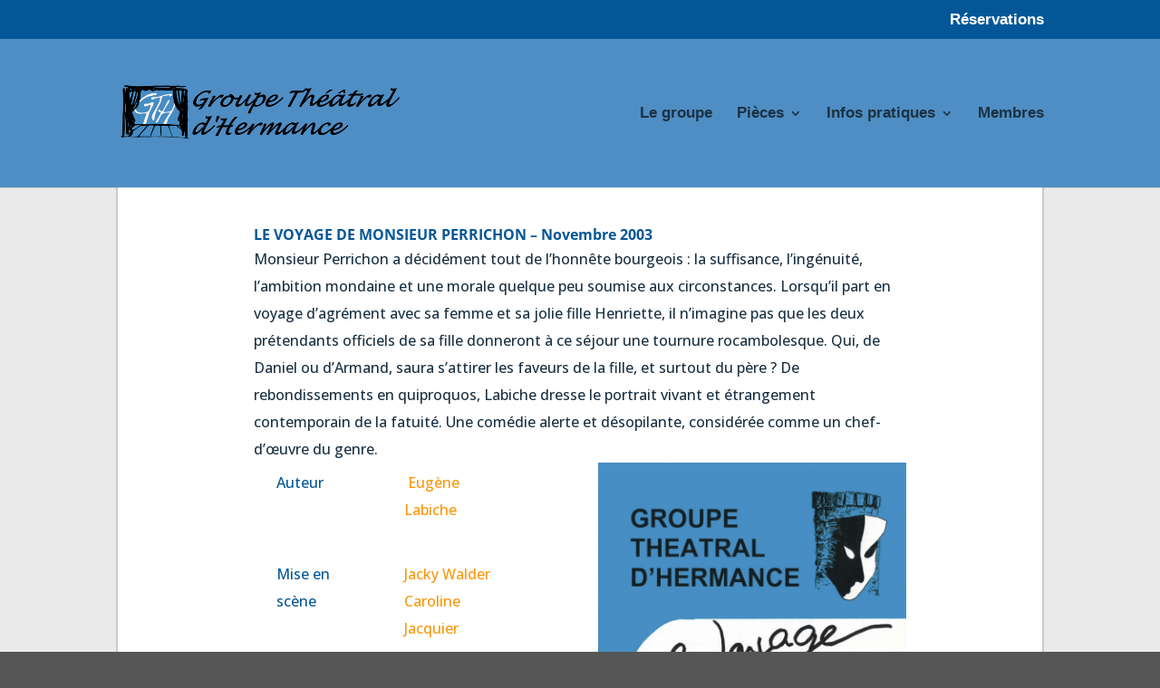

--- FILE ---
content_type: text/html; charset=UTF-8
request_url: http://www.theatre-hermance.ch/piece-le-voyage-de-m-perrichon-novembre-2003/
body_size: 17076
content:
<!DOCTYPE html>
<html lang="fr-FR">
<head>
	<meta charset="UTF-8" />
<meta http-equiv="X-UA-Compatible" content="IE=edge">
	<link rel="pingback" href="http://www.theatre-hermance.ch/xmlrpc.php" />

	<script type="text/javascript">
		document.documentElement.className = 'js';
	</script>

	<title>Pièce Le voyage de M Perrichon &#8211; Novembre 2003 | GTH - Groupe Théâtral d&#039;Hermance</title>
<link href="https://fonts.googleapis.com/css?family=Lato:100,100i,200,200i,300,300i,400,400i,500,500i,600,600i,700,700i,800,800i,900,900i%7COpen+Sans:100,100i,200,200i,300,300i,400,400i,500,500i,600,600i,700,700i,800,800i,900,900i%7CIndie+Flower:100,100i,200,200i,300,300i,400,400i,500,500i,600,600i,700,700i,800,800i,900,900i%7COswald:100,100i,200,200i,300,300i,400,400i,500,500i,600,600i,700,700i,800,800i,900,900i" rel="stylesheet"><link rel="preconnect" href="https://fonts.gstatic.com" crossorigin /><style id="et-divi-open-sans-inline-css">/* Original: https://fonts.googleapis.com/css?family=Open+Sans:300italic,400italic,600italic,700italic,800italic,400,300,600,700,800&#038;subset=cyrillic,cyrillic-ext,greek,greek-ext,hebrew,latin,latin-ext,vietnamese&#038;display=swap *//* User Agent: Mozilla/5.0 (Unknown; Linux x86_64) AppleWebKit/538.1 (KHTML, like Gecko) Safari/538.1 Daum/4.1 */@font-face {font-family: 'Open Sans';font-style: italic;font-weight: 300;font-stretch: normal;font-display: swap;src: url(https://fonts.gstatic.com/s/opensans/v44/memQYaGs126MiZpBA-UFUIcVXSCEkx2cmqvXlWq8tWZ0Pw86hd0Rk5hkaVc.ttf) format('truetype');}@font-face {font-family: 'Open Sans';font-style: italic;font-weight: 400;font-stretch: normal;font-display: swap;src: url(https://fonts.gstatic.com/s/opensans/v44/memQYaGs126MiZpBA-UFUIcVXSCEkx2cmqvXlWq8tWZ0Pw86hd0Rk8ZkaVc.ttf) format('truetype');}@font-face {font-family: 'Open Sans';font-style: italic;font-weight: 600;font-stretch: normal;font-display: swap;src: url(https://fonts.gstatic.com/s/opensans/v44/memQYaGs126MiZpBA-UFUIcVXSCEkx2cmqvXlWq8tWZ0Pw86hd0RkxhjaVc.ttf) format('truetype');}@font-face {font-family: 'Open Sans';font-style: italic;font-weight: 700;font-stretch: normal;font-display: swap;src: url(https://fonts.gstatic.com/s/opensans/v44/memQYaGs126MiZpBA-UFUIcVXSCEkx2cmqvXlWq8tWZ0Pw86hd0RkyFjaVc.ttf) format('truetype');}@font-face {font-family: 'Open Sans';font-style: italic;font-weight: 800;font-stretch: normal;font-display: swap;src: url(https://fonts.gstatic.com/s/opensans/v44/memQYaGs126MiZpBA-UFUIcVXSCEkx2cmqvXlWq8tWZ0Pw86hd0Rk0ZjaVc.ttf) format('truetype');}@font-face {font-family: 'Open Sans';font-style: normal;font-weight: 300;font-stretch: normal;font-display: swap;src: url(https://fonts.gstatic.com/s/opensans/v44/memSYaGs126MiZpBA-UvWbX2vVnXBbObj2OVZyOOSr4dVJWUgsiH0C4n.ttf) format('truetype');}@font-face {font-family: 'Open Sans';font-style: normal;font-weight: 400;font-stretch: normal;font-display: swap;src: url(https://fonts.gstatic.com/s/opensans/v44/memSYaGs126MiZpBA-UvWbX2vVnXBbObj2OVZyOOSr4dVJWUgsjZ0C4n.ttf) format('truetype');}@font-face {font-family: 'Open Sans';font-style: normal;font-weight: 600;font-stretch: normal;font-display: swap;src: url(https://fonts.gstatic.com/s/opensans/v44/memSYaGs126MiZpBA-UvWbX2vVnXBbObj2OVZyOOSr4dVJWUgsgH1y4n.ttf) format('truetype');}@font-face {font-family: 'Open Sans';font-style: normal;font-weight: 700;font-stretch: normal;font-display: swap;src: url(https://fonts.gstatic.com/s/opensans/v44/memSYaGs126MiZpBA-UvWbX2vVnXBbObj2OVZyOOSr4dVJWUgsg-1y4n.ttf) format('truetype');}@font-face {font-family: 'Open Sans';font-style: normal;font-weight: 800;font-stretch: normal;font-display: swap;src: url(https://fonts.gstatic.com/s/opensans/v44/memSYaGs126MiZpBA-UvWbX2vVnXBbObj2OVZyOOSr4dVJWUgshZ1y4n.ttf) format('truetype');}/* User Agent: Mozilla/5.0 (Windows NT 6.1; WOW64; rv:27.0) Gecko/20100101 Firefox/27.0 */@font-face {font-family: 'Open Sans';font-style: italic;font-weight: 300;font-stretch: normal;font-display: swap;src: url(https://fonts.gstatic.com/l/font?kit=memQYaGs126MiZpBA-UFUIcVXSCEkx2cmqvXlWq8tWZ0Pw86hd0Rk5hkaVQ&skey=743457fe2cc29280&v=v44) format('woff');}@font-face {font-family: 'Open Sans';font-style: italic;font-weight: 400;font-stretch: normal;font-display: swap;src: url(https://fonts.gstatic.com/l/font?kit=memQYaGs126MiZpBA-UFUIcVXSCEkx2cmqvXlWq8tWZ0Pw86hd0Rk8ZkaVQ&skey=743457fe2cc29280&v=v44) format('woff');}@font-face {font-family: 'Open Sans';font-style: italic;font-weight: 600;font-stretch: normal;font-display: swap;src: url(https://fonts.gstatic.com/l/font?kit=memQYaGs126MiZpBA-UFUIcVXSCEkx2cmqvXlWq8tWZ0Pw86hd0RkxhjaVQ&skey=743457fe2cc29280&v=v44) format('woff');}@font-face {font-family: 'Open Sans';font-style: italic;font-weight: 700;font-stretch: normal;font-display: swap;src: url(https://fonts.gstatic.com/l/font?kit=memQYaGs126MiZpBA-UFUIcVXSCEkx2cmqvXlWq8tWZ0Pw86hd0RkyFjaVQ&skey=743457fe2cc29280&v=v44) format('woff');}@font-face {font-family: 'Open Sans';font-style: italic;font-weight: 800;font-stretch: normal;font-display: swap;src: url(https://fonts.gstatic.com/l/font?kit=memQYaGs126MiZpBA-UFUIcVXSCEkx2cmqvXlWq8tWZ0Pw86hd0Rk0ZjaVQ&skey=743457fe2cc29280&v=v44) format('woff');}@font-face {font-family: 'Open Sans';font-style: normal;font-weight: 300;font-stretch: normal;font-display: swap;src: url(https://fonts.gstatic.com/l/font?kit=memSYaGs126MiZpBA-UvWbX2vVnXBbObj2OVZyOOSr4dVJWUgsiH0C4k&skey=62c1cbfccc78b4b2&v=v44) format('woff');}@font-face {font-family: 'Open Sans';font-style: normal;font-weight: 400;font-stretch: normal;font-display: swap;src: url(https://fonts.gstatic.com/l/font?kit=memSYaGs126MiZpBA-UvWbX2vVnXBbObj2OVZyOOSr4dVJWUgsjZ0C4k&skey=62c1cbfccc78b4b2&v=v44) format('woff');}@font-face {font-family: 'Open Sans';font-style: normal;font-weight: 600;font-stretch: normal;font-display: swap;src: url(https://fonts.gstatic.com/l/font?kit=memSYaGs126MiZpBA-UvWbX2vVnXBbObj2OVZyOOSr4dVJWUgsgH1y4k&skey=62c1cbfccc78b4b2&v=v44) format('woff');}@font-face {font-family: 'Open Sans';font-style: normal;font-weight: 700;font-stretch: normal;font-display: swap;src: url(https://fonts.gstatic.com/l/font?kit=memSYaGs126MiZpBA-UvWbX2vVnXBbObj2OVZyOOSr4dVJWUgsg-1y4k&skey=62c1cbfccc78b4b2&v=v44) format('woff');}@font-face {font-family: 'Open Sans';font-style: normal;font-weight: 800;font-stretch: normal;font-display: swap;src: url(https://fonts.gstatic.com/l/font?kit=memSYaGs126MiZpBA-UvWbX2vVnXBbObj2OVZyOOSr4dVJWUgshZ1y4k&skey=62c1cbfccc78b4b2&v=v44) format('woff');}/* User Agent: Mozilla/5.0 (Windows NT 6.3; rv:39.0) Gecko/20100101 Firefox/39.0 */@font-face {font-family: 'Open Sans';font-style: italic;font-weight: 300;font-stretch: normal;font-display: swap;src: url(https://fonts.gstatic.com/s/opensans/v44/memQYaGs126MiZpBA-UFUIcVXSCEkx2cmqvXlWq8tWZ0Pw86hd0Rk5hkaVI.woff2) format('woff2');}@font-face {font-family: 'Open Sans';font-style: italic;font-weight: 400;font-stretch: normal;font-display: swap;src: url(https://fonts.gstatic.com/s/opensans/v44/memQYaGs126MiZpBA-UFUIcVXSCEkx2cmqvXlWq8tWZ0Pw86hd0Rk8ZkaVI.woff2) format('woff2');}@font-face {font-family: 'Open Sans';font-style: italic;font-weight: 600;font-stretch: normal;font-display: swap;src: url(https://fonts.gstatic.com/s/opensans/v44/memQYaGs126MiZpBA-UFUIcVXSCEkx2cmqvXlWq8tWZ0Pw86hd0RkxhjaVI.woff2) format('woff2');}@font-face {font-family: 'Open Sans';font-style: italic;font-weight: 700;font-stretch: normal;font-display: swap;src: url(https://fonts.gstatic.com/s/opensans/v44/memQYaGs126MiZpBA-UFUIcVXSCEkx2cmqvXlWq8tWZ0Pw86hd0RkyFjaVI.woff2) format('woff2');}@font-face {font-family: 'Open Sans';font-style: italic;font-weight: 800;font-stretch: normal;font-display: swap;src: url(https://fonts.gstatic.com/s/opensans/v44/memQYaGs126MiZpBA-UFUIcVXSCEkx2cmqvXlWq8tWZ0Pw86hd0Rk0ZjaVI.woff2) format('woff2');}@font-face {font-family: 'Open Sans';font-style: normal;font-weight: 300;font-stretch: normal;font-display: swap;src: url(https://fonts.gstatic.com/s/opensans/v44/memSYaGs126MiZpBA-UvWbX2vVnXBbObj2OVZyOOSr4dVJWUgsiH0C4i.woff2) format('woff2');}@font-face {font-family: 'Open Sans';font-style: normal;font-weight: 400;font-stretch: normal;font-display: swap;src: url(https://fonts.gstatic.com/s/opensans/v44/memSYaGs126MiZpBA-UvWbX2vVnXBbObj2OVZyOOSr4dVJWUgsjZ0C4i.woff2) format('woff2');}@font-face {font-family: 'Open Sans';font-style: normal;font-weight: 600;font-stretch: normal;font-display: swap;src: url(https://fonts.gstatic.com/s/opensans/v44/memSYaGs126MiZpBA-UvWbX2vVnXBbObj2OVZyOOSr4dVJWUgsgH1y4i.woff2) format('woff2');}@font-face {font-family: 'Open Sans';font-style: normal;font-weight: 700;font-stretch: normal;font-display: swap;src: url(https://fonts.gstatic.com/s/opensans/v44/memSYaGs126MiZpBA-UvWbX2vVnXBbObj2OVZyOOSr4dVJWUgsg-1y4i.woff2) format('woff2');}@font-face {font-family: 'Open Sans';font-style: normal;font-weight: 800;font-stretch: normal;font-display: swap;src: url(https://fonts.gstatic.com/s/opensans/v44/memSYaGs126MiZpBA-UvWbX2vVnXBbObj2OVZyOOSr4dVJWUgshZ1y4i.woff2) format('woff2');}</style><meta name='robots' content='max-image-preview:large' />
<script type="text/javascript">
			let jqueryParams=[],jQuery=function(r){return jqueryParams=[...jqueryParams,r],jQuery},$=function(r){return jqueryParams=[...jqueryParams,r],$};window.jQuery=jQuery,window.$=jQuery;let customHeadScripts=!1;jQuery.fn=jQuery.prototype={},$.fn=jQuery.prototype={},jQuery.noConflict=function(r){if(window.jQuery)return jQuery=window.jQuery,$=window.jQuery,customHeadScripts=!0,jQuery.noConflict},jQuery.ready=function(r){jqueryParams=[...jqueryParams,r]},$.ready=function(r){jqueryParams=[...jqueryParams,r]},jQuery.load=function(r){jqueryParams=[...jqueryParams,r]},$.load=function(r){jqueryParams=[...jqueryParams,r]},jQuery.fn.ready=function(r){jqueryParams=[...jqueryParams,r]},$.fn.ready=function(r){jqueryParams=[...jqueryParams,r]};</script><link rel="alternate" type="application/rss+xml" title="GTH - Groupe Théâtral d&#039;Hermance &raquo; Flux" href="https://www.theatre-hermance.ch/feed/" />
<link rel="alternate" type="application/rss+xml" title="GTH - Groupe Théâtral d&#039;Hermance &raquo; Flux des commentaires" href="https://www.theatre-hermance.ch/comments/feed/" />
<link rel="alternate" title="oEmbed (JSON)" type="application/json+oembed" href="https://www.theatre-hermance.ch/wp-json/oembed/1.0/embed?url=https%3A%2F%2Fwww.theatre-hermance.ch%2Fpiece-le-voyage-de-m-perrichon-novembre-2003%2F" />
<link rel="alternate" title="oEmbed (XML)" type="text/xml+oembed" href="https://www.theatre-hermance.ch/wp-json/oembed/1.0/embed?url=https%3A%2F%2Fwww.theatre-hermance.ch%2Fpiece-le-voyage-de-m-perrichon-novembre-2003%2F&#038;format=xml" />
<meta content="Divi Child v.3.22.4.1579089219" name="generator"/><style id='wp-img-auto-sizes-contain-inline-css' type='text/css'>
img:is([sizes=auto i],[sizes^="auto," i]){contain-intrinsic-size:3000px 1500px}
/*# sourceURL=wp-img-auto-sizes-contain-inline-css */
</style>
<link rel='stylesheet' id='layerslider-css' href='http://www.theatre-hermance.ch/wp-content/plugins/LayerSlider/assets/static/layerslider/css/layerslider.css?ver=8.1.2' type='text/css' media='all' />
<link rel='stylesheet' id='wp-components-css' href='http://www.theatre-hermance.ch/wp-includes/css/dist/components/style.min.css?ver=6.9' type='text/css' media='all' />
<link rel='stylesheet' id='wp-preferences-css' href='http://www.theatre-hermance.ch/wp-includes/css/dist/preferences/style.min.css?ver=6.9' type='text/css' media='all' />
<link rel='stylesheet' id='wp-block-editor-css' href='http://www.theatre-hermance.ch/wp-includes/css/dist/block-editor/style.min.css?ver=6.9' type='text/css' media='all' />
<link rel='stylesheet' id='popup-maker-block-library-style-css' href='http://www.theatre-hermance.ch/wp-content/plugins/popup-maker/dist/packages/block-library-style.css?ver=dbea705cfafe089d65f1' type='text/css' media='all' />
<link rel='stylesheet' id='contact-form-7-css' href='http://www.theatre-hermance.ch/wp-content/plugins/contact-form-7/includes/css/styles.css?ver=6.1.4' type='text/css' media='all' />
<link rel='stylesheet' id='osm-map-css-css' href='http://www.theatre-hermance.ch/wp-content/plugins/osm/css/osm_map.css?ver=6.9' type='text/css' media='all' />
<link rel='stylesheet' id='osm-ol3-css-css' href='http://www.theatre-hermance.ch/wp-content/plugins/osm/js/OL/7.1.0/ol.css?ver=6.9' type='text/css' media='all' />
<link rel='stylesheet' id='osm-ol3-ext-css-css' href='http://www.theatre-hermance.ch/wp-content/plugins/osm/css/osm_map_v3.css?ver=6.9' type='text/css' media='all' />
<link rel='stylesheet' id='tablepress-default-css' href='http://www.theatre-hermance.ch/wp-content/tablepress-combined.min.css?ver=308' type='text/css' media='all' />
<link rel='stylesheet' id='gca-column-styles-css' href='http://www.theatre-hermance.ch/wp-content/plugins/genesis-columns-advanced/css/gca-column-styles.css?ver=6.9' type='text/css' media='all' />
<link rel='stylesheet' id='popup-maker-site-css' href='//www.theatre-hermance.ch/wp-content/uploads/pum/pum-site-styles.css?generated=1729979375&#038;ver=1.21.5' type='text/css' media='all' />
<link rel='stylesheet' id='forget-about-shortcode-buttons-css' href='http://www.theatre-hermance.ch/wp-content/plugins/forget-about-shortcode-buttons/public/css/button-styles.css?ver=2.1.3' type='text/css' media='all' />
<link rel='stylesheet' id='divi-style-parent-css' href='http://www.theatre-hermance.ch/wp-content/themes/Divi/style-static.min.css?ver=4.24.0' type='text/css' media='all' />
<link rel='stylesheet' id='divi-style-pum-css' href='http://www.theatre-hermance.ch/wp-content/themes/Divi-child/style.css?ver=4.24.0' type='text/css' media='all' />
<script type="text/javascript" src="http://www.theatre-hermance.ch/wp-includes/js/jquery/jquery.min.js?ver=3.7.1" id="jquery-core-js"></script>
<script type="text/javascript" src="http://www.theatre-hermance.ch/wp-includes/js/jquery/jquery-migrate.min.js?ver=3.4.1" id="jquery-migrate-js"></script>
<script type="text/javascript" id="jquery-js-after">
/* <![CDATA[ */
jqueryParams.length&&$.each(jqueryParams,function(e,r){if("function"==typeof r){var n=String(r);n.replace("$","jQuery");var a=new Function("return "+n)();$(document).ready(a)}});
//# sourceURL=jquery-js-after
/* ]]> */
</script>
<script type="text/javascript" id="layerslider-utils-js-extra">
/* <![CDATA[ */
var LS_Meta = {"v":"8.1.2","fixGSAP":"1"};
//# sourceURL=layerslider-utils-js-extra
/* ]]> */
</script>
<script type="text/javascript" src="http://www.theatre-hermance.ch/wp-content/plugins/LayerSlider/assets/static/layerslider/js/layerslider.utils.js?ver=8.1.2" id="layerslider-utils-js"></script>
<script type="text/javascript" src="http://www.theatre-hermance.ch/wp-content/plugins/LayerSlider/assets/static/layerslider/js/layerslider.kreaturamedia.jquery.js?ver=8.1.2" id="layerslider-js"></script>
<script type="text/javascript" src="http://www.theatre-hermance.ch/wp-content/plugins/LayerSlider/assets/static/layerslider/js/layerslider.transitions.js?ver=8.1.2" id="layerslider-transitions-js"></script>
<script type="text/javascript" id="3d-flip-book-client-locale-loader-js-extra">
/* <![CDATA[ */
var FB3D_CLIENT_LOCALE = {"ajaxurl":"https://www.theatre-hermance.ch/wp-admin/admin-ajax.php","dictionary":{"Table of contents":"Table of contents","Close":"Close","Bookmarks":"Bookmarks","Thumbnails":"Thumbnails","Search":"Search","Share":"Share","Facebook":"Facebook","Twitter":"Twitter","Email":"Email","Play":"Play","Previous page":"Previous page","Next page":"Next page","Zoom in":"Zoom in","Zoom out":"Zoom out","Fit view":"Fit view","Auto play":"Auto play","Full screen":"Full screen","More":"More","Smart pan":"Smart pan","Single page":"Single page","Sounds":"Sounds","Stats":"Stats","Print":"Print","Download":"Download","Goto first page":"Goto first page","Goto last page":"Goto last page"},"images":"http://www.theatre-hermance.ch/wp-content/plugins/interactive-3d-flipbook-powered-physics-engine/assets/images/","jsData":{"urls":[],"posts":{"ids_mis":[],"ids":[]},"pages":[],"firstPages":[],"bookCtrlProps":[],"bookTemplates":[]},"key":"3d-flip-book","pdfJS":{"pdfJsLib":"http://www.theatre-hermance.ch/wp-content/plugins/interactive-3d-flipbook-powered-physics-engine/assets/js/pdf.min.js?ver=4.3.136","pdfJsWorker":"http://www.theatre-hermance.ch/wp-content/plugins/interactive-3d-flipbook-powered-physics-engine/assets/js/pdf.worker.js?ver=4.3.136","stablePdfJsLib":"http://www.theatre-hermance.ch/wp-content/plugins/interactive-3d-flipbook-powered-physics-engine/assets/js/stable/pdf.min.js?ver=2.5.207","stablePdfJsWorker":"http://www.theatre-hermance.ch/wp-content/plugins/interactive-3d-flipbook-powered-physics-engine/assets/js/stable/pdf.worker.js?ver=2.5.207","pdfJsCMapUrl":"http://www.theatre-hermance.ch/wp-content/plugins/interactive-3d-flipbook-powered-physics-engine/assets/cmaps/"},"cacheurl":"https://www.theatre-hermance.ch/wp-content/uploads/3d-flip-book/cache/","pluginsurl":"http://www.theatre-hermance.ch/wp-content/plugins/","pluginurl":"http://www.theatre-hermance.ch/wp-content/plugins/interactive-3d-flipbook-powered-physics-engine/","thumbnailSize":{"width":"150","height":"150"},"version":"1.16.17"};
//# sourceURL=3d-flip-book-client-locale-loader-js-extra
/* ]]> */
</script>
<script type="text/javascript" src="http://www.theatre-hermance.ch/wp-content/plugins/interactive-3d-flipbook-powered-physics-engine/assets/js/client-locale-loader.js?ver=1.16.17" id="3d-flip-book-client-locale-loader-js" async="async" data-wp-strategy="async"></script>
<script type="text/javascript" src="http://www.theatre-hermance.ch/wp-content/plugins/osm/js/OL/2.13.1/OpenLayers.js?ver=6.9" id="osm-ol-library-js"></script>
<script type="text/javascript" src="http://www.theatre-hermance.ch/wp-content/plugins/osm/js/OSM/openlayers/OpenStreetMap.js?ver=6.9" id="osm-osm-library-js"></script>
<script type="text/javascript" src="http://www.theatre-hermance.ch/wp-content/plugins/osm/js/OSeaM/harbours.js?ver=6.9" id="osm-harbours-library-js"></script>
<script type="text/javascript" src="http://www.theatre-hermance.ch/wp-content/plugins/osm/js/OSeaM/map_utils.js?ver=6.9" id="osm-map-utils-library-js"></script>
<script type="text/javascript" src="http://www.theatre-hermance.ch/wp-content/plugins/osm/js/OSeaM/utilities.js?ver=6.9" id="osm-utilities-library-js"></script>
<script type="text/javascript" src="http://www.theatre-hermance.ch/wp-content/plugins/osm/js/osm-plugin-lib.js?ver=6.9" id="OsmScript-js"></script>
<script type="text/javascript" src="http://www.theatre-hermance.ch/wp-content/plugins/osm/js/polyfill/v2/polyfill.min.js?features=requestAnimationFrame%2CElement.prototype.classList%2CURL&amp;ver=6.9" id="osm-polyfill-js"></script>
<script type="text/javascript" src="http://www.theatre-hermance.ch/wp-content/plugins/osm/js/OL/7.1.0/ol.js?ver=6.9" id="osm-ol3-library-js"></script>
<script type="text/javascript" src="http://www.theatre-hermance.ch/wp-content/plugins/osm/js/osm-v3-plugin-lib.js?ver=6.9" id="osm-ol3-ext-library-js"></script>
<script type="text/javascript" src="http://www.theatre-hermance.ch/wp-content/plugins/osm/js/osm-metabox-events.js?ver=6.9" id="osm-ol3-metabox-events-js"></script>
<script type="text/javascript" src="http://www.theatre-hermance.ch/wp-content/plugins/osm/js/osm-startup-lib.js?ver=6.9" id="osm-map-startup-js"></script>
<meta name="generator" content="Powered by LayerSlider 8.1.2 - Build Heros, Sliders, and Popups. Create Animations and Beautiful, Rich Web Content as Easy as Never Before on WordPress." />
<!-- LayerSlider updates and docs at: https://layerslider.com -->
<link rel="https://api.w.org/" href="https://www.theatre-hermance.ch/wp-json/" /><link rel="alternate" title="JSON" type="application/json" href="https://www.theatre-hermance.ch/wp-json/wp/v2/pages/3803" /><link rel="EditURI" type="application/rsd+xml" title="RSD" href="https://www.theatre-hermance.ch/xmlrpc.php?rsd" />
<meta name="generator" content="WordPress 6.9" />
<link rel="canonical" href="https://www.theatre-hermance.ch/piece-le-voyage-de-m-perrichon-novembre-2003/" />
<link rel='shortlink' href='https://www.theatre-hermance.ch/?p=3803' />
<script type="text/javascript"> 

/**  all layers have to be in this global array - in further process each map will have something like vectorM[map_ol3js_n][layer_n] */
var vectorM = [[]];


/** put translations from PHP/mo to JavaScript */
var translations = [];

/** global GET-Parameters */
var HTTP_GET_VARS = [];

</script><!-- OSM plugin V6.1.9: did not add geo meta tags. --> 
<script type="text/javascript">
	jQuery(document).ready(function(){
		jQuery('img[usemap]').rwdImageMaps();
	});
</script>
<style type="text/css">
	img[usemap] { max-width: 100%; height: auto; }
</style>
<meta name="viewport" content="width=device-width, initial-scale=1.0, maximum-scale=1.0, user-scalable=0" /><style type="text/css" id="custom-background-css">
body.custom-background { background-color: #565656; }
</style>
	<link rel="icon" href="https://www.theatre-hermance.ch/wp-content/uploads/Logo-150x149.png" sizes="32x32" />
<link rel="icon" href="https://www.theatre-hermance.ch/wp-content/uploads/Logo.png" sizes="192x192" />
<link rel="apple-touch-icon" href="https://www.theatre-hermance.ch/wp-content/uploads/Logo.png" />
<meta name="msapplication-TileImage" content="https://www.theatre-hermance.ch/wp-content/uploads/Logo.png" />
<style id="et-core-unified-3803-cached-inline-styles">body,.et_pb_column_1_2 .et_quote_content blockquote cite,.et_pb_column_1_2 .et_link_content a.et_link_main_url,.et_pb_column_1_3 .et_quote_content blockquote cite,.et_pb_column_3_8 .et_quote_content blockquote cite,.et_pb_column_1_4 .et_quote_content blockquote cite,.et_pb_blog_grid .et_quote_content blockquote cite,.et_pb_column_1_3 .et_link_content a.et_link_main_url,.et_pb_column_3_8 .et_link_content a.et_link_main_url,.et_pb_column_1_4 .et_link_content a.et_link_main_url,.et_pb_blog_grid .et_link_content a.et_link_main_url,body .et_pb_bg_layout_light .et_pb_post p,body .et_pb_bg_layout_dark .et_pb_post p{font-size:18px}.et_pb_slide_content,.et_pb_best_value{font-size:20px}body{color:#1c3244}h1,h2,h3,h4,h5,h6{color:#1c3244}#et_search_icon:hover,.mobile_menu_bar:before,.mobile_menu_bar:after,.et_toggle_slide_menu:after,.et-social-icon a:hover,.et_pb_sum,.et_pb_pricing li a,.et_pb_pricing_table_button,.et_overlay:before,.entry-summary p.price ins,.et_pb_member_social_links a:hover,.et_pb_widget li a:hover,.et_pb_filterable_portfolio .et_pb_portfolio_filters li a.active,.et_pb_filterable_portfolio .et_pb_portofolio_pagination ul li a.active,.et_pb_gallery .et_pb_gallery_pagination ul li a.active,.wp-pagenavi span.current,.wp-pagenavi a:hover,.nav-single a,.tagged_as a,.posted_in a{color:#478ec4}.et_pb_contact_submit,.et_password_protected_form .et_submit_button,.et_pb_bg_layout_light .et_pb_newsletter_button,.comment-reply-link,.form-submit .et_pb_button,.et_pb_bg_layout_light .et_pb_promo_button,.et_pb_bg_layout_light .et_pb_more_button,.et_pb_contact p input[type="checkbox"]:checked+label i:before,.et_pb_bg_layout_light.et_pb_module.et_pb_button{color:#478ec4}.footer-widget h4{color:#478ec4}.et-search-form,.nav li ul,.et_mobile_menu,.footer-widget li:before,.et_pb_pricing li:before,blockquote{border-color:#478ec4}.et_pb_counter_amount,.et_pb_featured_table .et_pb_pricing_heading,.et_quote_content,.et_link_content,.et_audio_content,.et_pb_post_slider.et_pb_bg_layout_dark,.et_slide_in_menu_container,.et_pb_contact p input[type="radio"]:checked+label i:before{background-color:#478ec4}.container,.et_pb_row,.et_pb_slider .et_pb_container,.et_pb_fullwidth_section .et_pb_title_container,.et_pb_fullwidth_section .et_pb_title_featured_container,.et_pb_fullwidth_header:not(.et_pb_fullscreen) .et_pb_fullwidth_header_container{max-width:1920px}.et_boxed_layout #page-container,.et_boxed_layout.et_non_fixed_nav.et_transparent_nav #page-container #top-header,.et_boxed_layout.et_non_fixed_nav.et_transparent_nav #page-container #main-header,.et_fixed_nav.et_boxed_layout #page-container #top-header,.et_fixed_nav.et_boxed_layout #page-container #main-header,.et_boxed_layout #page-container .container,.et_boxed_layout #page-container .et_pb_row{max-width:2080px}a{color:#478ec4}#main-header,#main-header .nav li ul,.et-search-form,#main-header .et_mobile_menu{background-color:#4f8ec4}#main-header .nav li ul{background-color:#82b2d7}.nav li ul{border-color:}.et_secondary_nav_enabled #page-container #top-header{background-color:#035797!important}#et-secondary-nav li ul{background-color:#035797}#et-secondary-nav li ul{background-color:}#et-secondary-nav li ul a{color:#d6d6d6}.et_header_style_centered .mobile_nav .select_page,.et_header_style_split .mobile_nav .select_page,.et_nav_text_color_light #top-menu>li>a,.et_nav_text_color_dark #top-menu>li>a,#top-menu a,.et_mobile_menu li a,.et_nav_text_color_light .et_mobile_menu li a,.et_nav_text_color_dark .et_mobile_menu li a,#et_search_icon:before,.et_search_form_container input,span.et_close_search_field:after,#et-top-navigation .et-cart-info{color:#1c3244}.et_search_form_container input::-moz-placeholder{color:#1c3244}.et_search_form_container input::-webkit-input-placeholder{color:#1c3244}.et_search_form_container input:-ms-input-placeholder{color:#1c3244}#top-header,#top-header a,#et-secondary-nav li li a,#top-header .et-social-icon a:before{font-size:17px}#top-menu li a{font-size:17px}body.et_vertical_nav .container.et_search_form_container .et-search-form input{font-size:17px!important}#top-menu li.current-menu-ancestor>a,#top-menu li.current-menu-item>a,#top-menu li.current_page_item>a{color:#e9eff4}#main-footer{background-color:#000000}#main-footer .footer-widget h4,#main-footer .widget_block h1,#main-footer .widget_block h2,#main-footer .widget_block h3,#main-footer .widget_block h4,#main-footer .widget_block h5,#main-footer .widget_block h6{color:#478ec4}.footer-widget li:before{border-color:#478ec4}.footer-widget,.footer-widget li,.footer-widget li a,#footer-info{font-size:16px}.footer-widget .et_pb_widget div,.footer-widget .et_pb_widget ul,.footer-widget .et_pb_widget ol,.footer-widget .et_pb_widget label{line-height:1.7em}#footer-widgets .footer-widget li:before{top:10.6px}.bottom-nav,.bottom-nav a,.bottom-nav li.current-menu-item a{color:#ffffff}#et-footer-nav .bottom-nav li.current-menu-item a{color:#ffffff}#footer-bottom{background-color:#606060}#footer-info,#footer-info a{color:#f9970b}#footer-bottom .et-social-icon a{font-size:10px}#footer-bottom .et-social-icon a{color:#ffffff}body .et_pb_button{background-color:rgba(255,255,255,0)}body.et_pb_button_helper_class .et_pb_button,body.et_pb_button_helper_class .et_pb_module.et_pb_button{color:#ffffff}body .et_pb_bg_layout_light.et_pb_button:hover,body .et_pb_bg_layout_light .et_pb_button:hover,body .et_pb_button:hover{color:#ffffff!important}@media only screen and (min-width:981px){.et_pb_section{padding:0% 0}.et_pb_fullwidth_section{padding:0}.et_pb_row{padding:0% 0}.et_header_style_left #et-top-navigation,.et_header_style_split #et-top-navigation{padding:75px 0 0 0}.et_header_style_left #et-top-navigation nav>ul>li>a,.et_header_style_split #et-top-navigation nav>ul>li>a{padding-bottom:75px}.et_header_style_split .centered-inline-logo-wrap{width:149px;margin:-149px 0}.et_header_style_split .centered-inline-logo-wrap #logo{max-height:149px}.et_pb_svg_logo.et_header_style_split .centered-inline-logo-wrap #logo{height:149px}.et_header_style_centered #top-menu>li>a{padding-bottom:27px}.et_header_style_slide #et-top-navigation,.et_header_style_fullscreen #et-top-navigation{padding:66px 0 66px 0!important}.et_header_style_centered #main-header .logo_container{height:149px}#logo{max-height:41%}.et_pb_svg_logo #logo{height:41%}.et_header_style_centered.et_hide_primary_logo #main-header:not(.et-fixed-header) .logo_container,.et_header_style_centered.et_hide_fixed_logo #main-header.et-fixed-header .logo_container{height:26.82px}.et_fixed_nav #page-container .et-fixed-header#top-header{background-color:#0091d3!important}.et_fixed_nav #page-container .et-fixed-header#top-header #et-secondary-nav li ul{background-color:#0091d3}.et-fixed-header#main-header,.et-fixed-header#main-header .nav li ul,.et-fixed-header .et-search-form{background-color:#0091d3}.et-fixed-header #top-menu li a{font-size:14px}.et-fixed-header #top-menu a,.et-fixed-header #et_search_icon:before,.et-fixed-header #et_top_search .et-search-form input,.et-fixed-header .et_search_form_container input,.et-fixed-header .et_close_search_field:after,.et-fixed-header #et-top-navigation .et-cart-info{color:#1c3244!important}.et-fixed-header .et_search_form_container input::-moz-placeholder{color:#1c3244!important}.et-fixed-header .et_search_form_container input::-webkit-input-placeholder{color:#1c3244!important}.et-fixed-header .et_search_form_container input:-ms-input-placeholder{color:#1c3244!important}.et-fixed-header #top-menu li.current-menu-ancestor>a,.et-fixed-header #top-menu li.current-menu-item>a,.et-fixed-header #top-menu li.current_page_item>a{color:#e9eff4!important}}@media only screen and (min-width:2400px){.et_pb_row{padding:0px 0}.et_pb_section{padding:0px 0}.single.et_pb_pagebuilder_layout.et_full_width_page .et_post_meta_wrapper{padding-top:0px}.et_pb_fullwidth_section{padding:0}}@media only screen and (max-width:980px){#main-header,#main-header .nav li ul,.et-search-form,#main-header .et_mobile_menu{background-color:}.et_header_style_centered .mobile_nav .select_page,.et_header_style_split .mobile_nav .select_page,.et_mobile_menu li a,.mobile_menu_bar:before,.et_nav_text_color_light #top-menu>li>a,.et_nav_text_color_dark #top-menu>li>a,#top-menu a,.et_mobile_menu li a,#et_search_icon:before,#et_top_search .et-search-form input,.et_search_form_container input,#et-top-navigation .et-cart-info{color:#ffffff}.et_close_search_field:after{color:#ffffff!important}.et_search_form_container input::-moz-placeholder{color:#ffffff}.et_search_form_container input::-webkit-input-placeholder{color:#ffffff}.et_search_form_container input:-ms-input-placeholder{color:#ffffff}h1{font-size:22px}h2,.product .related h2,.et_pb_column_1_2 .et_quote_content blockquote p{font-size:18px}h3{font-size:16px}h4,.et_pb_circle_counter h3,.et_pb_number_counter h3,.et_pb_column_1_3 .et_pb_post h2,.et_pb_column_1_4 .et_pb_post h2,.et_pb_blog_grid h2,.et_pb_column_1_3 .et_quote_content blockquote p,.et_pb_column_3_8 .et_quote_content blockquote p,.et_pb_column_1_4 .et_quote_content blockquote p,.et_pb_blog_grid .et_quote_content blockquote p,.et_pb_column_1_3 .et_link_content h2,.et_pb_column_3_8 .et_link_content h2,.et_pb_column_1_4 .et_link_content h2,.et_pb_blog_grid .et_link_content h2,.et_pb_column_1_3 .et_audio_content h2,.et_pb_column_3_8 .et_audio_content h2,.et_pb_column_1_4 .et_audio_content h2,.et_pb_blog_grid .et_audio_content h2,.et_pb_column_3_8 .et_pb_audio_module_content h2,.et_pb_column_1_3 .et_pb_audio_module_content h2,.et_pb_gallery_grid .et_pb_gallery_item h3,.et_pb_portfolio_grid .et_pb_portfolio_item h2,.et_pb_filterable_portfolio_grid .et_pb_portfolio_item h2{font-size:13px}.et_pb_slider.et_pb_module .et_pb_slides .et_pb_slide_description .et_pb_slide_title{font-size:33px}.et_pb_gallery_grid .et_pb_gallery_item h3,.et_pb_portfolio_grid .et_pb_portfolio_item h2,.et_pb_filterable_portfolio_grid .et_pb_portfolio_item h2,.et_pb_column_1_4 .et_pb_audio_module_content h2{font-size:11px}h5{font-size:11px}h6{font-size:10px}.et_pb_section{padding:0px 0}.et_pb_section.et_pb_fullwidth_section{padding:0}.et_pb_row,.et_pb_column .et_pb_row_inner{padding:0px 0}}@media only screen and (max-width:767px){body,.et_pb_column_1_2 .et_quote_content blockquote cite,.et_pb_column_1_2 .et_link_content a.et_link_main_url,.et_pb_column_1_3 .et_quote_content blockquote cite,.et_pb_column_3_8 .et_quote_content blockquote cite,.et_pb_column_1_4 .et_quote_content blockquote cite,.et_pb_blog_grid .et_quote_content blockquote cite,.et_pb_column_1_3 .et_link_content a.et_link_main_url,.et_pb_column_3_8 .et_link_content a.et_link_main_url,.et_pb_column_1_4 .et_link_content a.et_link_main_url,.et_pb_blog_grid .et_link_content a.et_link_main_url{font-size:12px}.et_pb_slider.et_pb_module .et_pb_slides .et_pb_slide_content,.et_pb_best_value{font-size:13px}}	#main-header,#et-top-navigation{font-family:'Arial',Helvetica,Arial,Lucida,sans-serif}#top-header .container{font-family:'Arial',Helvetica,Arial,Lucida,sans-serif}.et_pb_row{background-color:#ffffff}@media only screen and (min-width:981px){.et_pb_section{background-color:#eaeaea}.et_pb_row{padding-left:10%!important;padding-right:10%!important}.et_pb_row{border-right:2px solid #cbcbcb;border-left:2px solid #cbcbcb}}@media only screen and (max-width:980px){.et_pb_section{background-color:#ffffff}}</style><style id='global-styles-inline-css' type='text/css'>
:root{--wp--preset--aspect-ratio--square: 1;--wp--preset--aspect-ratio--4-3: 4/3;--wp--preset--aspect-ratio--3-4: 3/4;--wp--preset--aspect-ratio--3-2: 3/2;--wp--preset--aspect-ratio--2-3: 2/3;--wp--preset--aspect-ratio--16-9: 16/9;--wp--preset--aspect-ratio--9-16: 9/16;--wp--preset--color--black: #000000;--wp--preset--color--cyan-bluish-gray: #abb8c3;--wp--preset--color--white: #ffffff;--wp--preset--color--pale-pink: #f78da7;--wp--preset--color--vivid-red: #cf2e2e;--wp--preset--color--luminous-vivid-orange: #ff6900;--wp--preset--color--luminous-vivid-amber: #fcb900;--wp--preset--color--light-green-cyan: #7bdcb5;--wp--preset--color--vivid-green-cyan: #00d084;--wp--preset--color--pale-cyan-blue: #8ed1fc;--wp--preset--color--vivid-cyan-blue: #0693e3;--wp--preset--color--vivid-purple: #9b51e0;--wp--preset--gradient--vivid-cyan-blue-to-vivid-purple: linear-gradient(135deg,rgb(6,147,227) 0%,rgb(155,81,224) 100%);--wp--preset--gradient--light-green-cyan-to-vivid-green-cyan: linear-gradient(135deg,rgb(122,220,180) 0%,rgb(0,208,130) 100%);--wp--preset--gradient--luminous-vivid-amber-to-luminous-vivid-orange: linear-gradient(135deg,rgb(252,185,0) 0%,rgb(255,105,0) 100%);--wp--preset--gradient--luminous-vivid-orange-to-vivid-red: linear-gradient(135deg,rgb(255,105,0) 0%,rgb(207,46,46) 100%);--wp--preset--gradient--very-light-gray-to-cyan-bluish-gray: linear-gradient(135deg,rgb(238,238,238) 0%,rgb(169,184,195) 100%);--wp--preset--gradient--cool-to-warm-spectrum: linear-gradient(135deg,rgb(74,234,220) 0%,rgb(151,120,209) 20%,rgb(207,42,186) 40%,rgb(238,44,130) 60%,rgb(251,105,98) 80%,rgb(254,248,76) 100%);--wp--preset--gradient--blush-light-purple: linear-gradient(135deg,rgb(255,206,236) 0%,rgb(152,150,240) 100%);--wp--preset--gradient--blush-bordeaux: linear-gradient(135deg,rgb(254,205,165) 0%,rgb(254,45,45) 50%,rgb(107,0,62) 100%);--wp--preset--gradient--luminous-dusk: linear-gradient(135deg,rgb(255,203,112) 0%,rgb(199,81,192) 50%,rgb(65,88,208) 100%);--wp--preset--gradient--pale-ocean: linear-gradient(135deg,rgb(255,245,203) 0%,rgb(182,227,212) 50%,rgb(51,167,181) 100%);--wp--preset--gradient--electric-grass: linear-gradient(135deg,rgb(202,248,128) 0%,rgb(113,206,126) 100%);--wp--preset--gradient--midnight: linear-gradient(135deg,rgb(2,3,129) 0%,rgb(40,116,252) 100%);--wp--preset--font-size--small: 13px;--wp--preset--font-size--medium: 20px;--wp--preset--font-size--large: 36px;--wp--preset--font-size--x-large: 42px;--wp--preset--spacing--20: 0.44rem;--wp--preset--spacing--30: 0.67rem;--wp--preset--spacing--40: 1rem;--wp--preset--spacing--50: 1.5rem;--wp--preset--spacing--60: 2.25rem;--wp--preset--spacing--70: 3.38rem;--wp--preset--spacing--80: 5.06rem;--wp--preset--shadow--natural: 6px 6px 9px rgba(0, 0, 0, 0.2);--wp--preset--shadow--deep: 12px 12px 50px rgba(0, 0, 0, 0.4);--wp--preset--shadow--sharp: 6px 6px 0px rgba(0, 0, 0, 0.2);--wp--preset--shadow--outlined: 6px 6px 0px -3px rgb(255, 255, 255), 6px 6px rgb(0, 0, 0);--wp--preset--shadow--crisp: 6px 6px 0px rgb(0, 0, 0);}:root { --wp--style--global--content-size: 823px;--wp--style--global--wide-size: 1080px; }:where(body) { margin: 0; }.wp-site-blocks > .alignleft { float: left; margin-right: 2em; }.wp-site-blocks > .alignright { float: right; margin-left: 2em; }.wp-site-blocks > .aligncenter { justify-content: center; margin-left: auto; margin-right: auto; }:where(.is-layout-flex){gap: 0.5em;}:where(.is-layout-grid){gap: 0.5em;}.is-layout-flow > .alignleft{float: left;margin-inline-start: 0;margin-inline-end: 2em;}.is-layout-flow > .alignright{float: right;margin-inline-start: 2em;margin-inline-end: 0;}.is-layout-flow > .aligncenter{margin-left: auto !important;margin-right: auto !important;}.is-layout-constrained > .alignleft{float: left;margin-inline-start: 0;margin-inline-end: 2em;}.is-layout-constrained > .alignright{float: right;margin-inline-start: 2em;margin-inline-end: 0;}.is-layout-constrained > .aligncenter{margin-left: auto !important;margin-right: auto !important;}.is-layout-constrained > :where(:not(.alignleft):not(.alignright):not(.alignfull)){max-width: var(--wp--style--global--content-size);margin-left: auto !important;margin-right: auto !important;}.is-layout-constrained > .alignwide{max-width: var(--wp--style--global--wide-size);}body .is-layout-flex{display: flex;}.is-layout-flex{flex-wrap: wrap;align-items: center;}.is-layout-flex > :is(*, div){margin: 0;}body .is-layout-grid{display: grid;}.is-layout-grid > :is(*, div){margin: 0;}body{padding-top: 0px;padding-right: 0px;padding-bottom: 0px;padding-left: 0px;}a:where(:not(.wp-element-button)){text-decoration: underline;}:root :where(.wp-element-button, .wp-block-button__link){background-color: #32373c;border-width: 0;color: #fff;font-family: inherit;font-size: inherit;font-style: inherit;font-weight: inherit;letter-spacing: inherit;line-height: inherit;padding-top: calc(0.667em + 2px);padding-right: calc(1.333em + 2px);padding-bottom: calc(0.667em + 2px);padding-left: calc(1.333em + 2px);text-decoration: none;text-transform: inherit;}.has-black-color{color: var(--wp--preset--color--black) !important;}.has-cyan-bluish-gray-color{color: var(--wp--preset--color--cyan-bluish-gray) !important;}.has-white-color{color: var(--wp--preset--color--white) !important;}.has-pale-pink-color{color: var(--wp--preset--color--pale-pink) !important;}.has-vivid-red-color{color: var(--wp--preset--color--vivid-red) !important;}.has-luminous-vivid-orange-color{color: var(--wp--preset--color--luminous-vivid-orange) !important;}.has-luminous-vivid-amber-color{color: var(--wp--preset--color--luminous-vivid-amber) !important;}.has-light-green-cyan-color{color: var(--wp--preset--color--light-green-cyan) !important;}.has-vivid-green-cyan-color{color: var(--wp--preset--color--vivid-green-cyan) !important;}.has-pale-cyan-blue-color{color: var(--wp--preset--color--pale-cyan-blue) !important;}.has-vivid-cyan-blue-color{color: var(--wp--preset--color--vivid-cyan-blue) !important;}.has-vivid-purple-color{color: var(--wp--preset--color--vivid-purple) !important;}.has-black-background-color{background-color: var(--wp--preset--color--black) !important;}.has-cyan-bluish-gray-background-color{background-color: var(--wp--preset--color--cyan-bluish-gray) !important;}.has-white-background-color{background-color: var(--wp--preset--color--white) !important;}.has-pale-pink-background-color{background-color: var(--wp--preset--color--pale-pink) !important;}.has-vivid-red-background-color{background-color: var(--wp--preset--color--vivid-red) !important;}.has-luminous-vivid-orange-background-color{background-color: var(--wp--preset--color--luminous-vivid-orange) !important;}.has-luminous-vivid-amber-background-color{background-color: var(--wp--preset--color--luminous-vivid-amber) !important;}.has-light-green-cyan-background-color{background-color: var(--wp--preset--color--light-green-cyan) !important;}.has-vivid-green-cyan-background-color{background-color: var(--wp--preset--color--vivid-green-cyan) !important;}.has-pale-cyan-blue-background-color{background-color: var(--wp--preset--color--pale-cyan-blue) !important;}.has-vivid-cyan-blue-background-color{background-color: var(--wp--preset--color--vivid-cyan-blue) !important;}.has-vivid-purple-background-color{background-color: var(--wp--preset--color--vivid-purple) !important;}.has-black-border-color{border-color: var(--wp--preset--color--black) !important;}.has-cyan-bluish-gray-border-color{border-color: var(--wp--preset--color--cyan-bluish-gray) !important;}.has-white-border-color{border-color: var(--wp--preset--color--white) !important;}.has-pale-pink-border-color{border-color: var(--wp--preset--color--pale-pink) !important;}.has-vivid-red-border-color{border-color: var(--wp--preset--color--vivid-red) !important;}.has-luminous-vivid-orange-border-color{border-color: var(--wp--preset--color--luminous-vivid-orange) !important;}.has-luminous-vivid-amber-border-color{border-color: var(--wp--preset--color--luminous-vivid-amber) !important;}.has-light-green-cyan-border-color{border-color: var(--wp--preset--color--light-green-cyan) !important;}.has-vivid-green-cyan-border-color{border-color: var(--wp--preset--color--vivid-green-cyan) !important;}.has-pale-cyan-blue-border-color{border-color: var(--wp--preset--color--pale-cyan-blue) !important;}.has-vivid-cyan-blue-border-color{border-color: var(--wp--preset--color--vivid-cyan-blue) !important;}.has-vivid-purple-border-color{border-color: var(--wp--preset--color--vivid-purple) !important;}.has-vivid-cyan-blue-to-vivid-purple-gradient-background{background: var(--wp--preset--gradient--vivid-cyan-blue-to-vivid-purple) !important;}.has-light-green-cyan-to-vivid-green-cyan-gradient-background{background: var(--wp--preset--gradient--light-green-cyan-to-vivid-green-cyan) !important;}.has-luminous-vivid-amber-to-luminous-vivid-orange-gradient-background{background: var(--wp--preset--gradient--luminous-vivid-amber-to-luminous-vivid-orange) !important;}.has-luminous-vivid-orange-to-vivid-red-gradient-background{background: var(--wp--preset--gradient--luminous-vivid-orange-to-vivid-red) !important;}.has-very-light-gray-to-cyan-bluish-gray-gradient-background{background: var(--wp--preset--gradient--very-light-gray-to-cyan-bluish-gray) !important;}.has-cool-to-warm-spectrum-gradient-background{background: var(--wp--preset--gradient--cool-to-warm-spectrum) !important;}.has-blush-light-purple-gradient-background{background: var(--wp--preset--gradient--blush-light-purple) !important;}.has-blush-bordeaux-gradient-background{background: var(--wp--preset--gradient--blush-bordeaux) !important;}.has-luminous-dusk-gradient-background{background: var(--wp--preset--gradient--luminous-dusk) !important;}.has-pale-ocean-gradient-background{background: var(--wp--preset--gradient--pale-ocean) !important;}.has-electric-grass-gradient-background{background: var(--wp--preset--gradient--electric-grass) !important;}.has-midnight-gradient-background{background: var(--wp--preset--gradient--midnight) !important;}.has-small-font-size{font-size: var(--wp--preset--font-size--small) !important;}.has-medium-font-size{font-size: var(--wp--preset--font-size--medium) !important;}.has-large-font-size{font-size: var(--wp--preset--font-size--large) !important;}.has-x-large-font-size{font-size: var(--wp--preset--font-size--x-large) !important;}
/*# sourceURL=global-styles-inline-css */
</style>
<style id='wp-block-library-inline-css' type='text/css'>
:root{--wp-block-synced-color:#7a00df;--wp-block-synced-color--rgb:122,0,223;--wp-bound-block-color:var(--wp-block-synced-color);--wp-editor-canvas-background:#ddd;--wp-admin-theme-color:#007cba;--wp-admin-theme-color--rgb:0,124,186;--wp-admin-theme-color-darker-10:#006ba1;--wp-admin-theme-color-darker-10--rgb:0,107,160.5;--wp-admin-theme-color-darker-20:#005a87;--wp-admin-theme-color-darker-20--rgb:0,90,135;--wp-admin-border-width-focus:2px}@media (min-resolution:192dpi){:root{--wp-admin-border-width-focus:1.5px}}.wp-element-button{cursor:pointer}:root .has-very-light-gray-background-color{background-color:#eee}:root .has-very-dark-gray-background-color{background-color:#313131}:root .has-very-light-gray-color{color:#eee}:root .has-very-dark-gray-color{color:#313131}:root .has-vivid-green-cyan-to-vivid-cyan-blue-gradient-background{background:linear-gradient(135deg,#00d084,#0693e3)}:root .has-purple-crush-gradient-background{background:linear-gradient(135deg,#34e2e4,#4721fb 50%,#ab1dfe)}:root .has-hazy-dawn-gradient-background{background:linear-gradient(135deg,#faaca8,#dad0ec)}:root .has-subdued-olive-gradient-background{background:linear-gradient(135deg,#fafae1,#67a671)}:root .has-atomic-cream-gradient-background{background:linear-gradient(135deg,#fdd79a,#004a59)}:root .has-nightshade-gradient-background{background:linear-gradient(135deg,#330968,#31cdcf)}:root .has-midnight-gradient-background{background:linear-gradient(135deg,#020381,#2874fc)}:root{--wp--preset--font-size--normal:16px;--wp--preset--font-size--huge:42px}.has-regular-font-size{font-size:1em}.has-larger-font-size{font-size:2.625em}.has-normal-font-size{font-size:var(--wp--preset--font-size--normal)}.has-huge-font-size{font-size:var(--wp--preset--font-size--huge)}.has-text-align-center{text-align:center}.has-text-align-left{text-align:left}.has-text-align-right{text-align:right}.has-fit-text{white-space:nowrap!important}#end-resizable-editor-section{display:none}.aligncenter{clear:both}.items-justified-left{justify-content:flex-start}.items-justified-center{justify-content:center}.items-justified-right{justify-content:flex-end}.items-justified-space-between{justify-content:space-between}.screen-reader-text{border:0;clip-path:inset(50%);height:1px;margin:-1px;overflow:hidden;padding:0;position:absolute;width:1px;word-wrap:normal!important}.screen-reader-text:focus{background-color:#ddd;clip-path:none;color:#444;display:block;font-size:1em;height:auto;left:5px;line-height:normal;padding:15px 23px 14px;text-decoration:none;top:5px;width:auto;z-index:100000}html :where(.has-border-color){border-style:solid}html :where([style*=border-top-color]){border-top-style:solid}html :where([style*=border-right-color]){border-right-style:solid}html :where([style*=border-bottom-color]){border-bottom-style:solid}html :where([style*=border-left-color]){border-left-style:solid}html :where([style*=border-width]){border-style:solid}html :where([style*=border-top-width]){border-top-style:solid}html :where([style*=border-right-width]){border-right-style:solid}html :where([style*=border-bottom-width]){border-bottom-style:solid}html :where([style*=border-left-width]){border-left-style:solid}html :where(img[class*=wp-image-]){height:auto;max-width:100%}:where(figure){margin:0 0 1em}html :where(.is-position-sticky){--wp-admin--admin-bar--position-offset:var(--wp-admin--admin-bar--height,0px)}@media screen and (max-width:600px){html :where(.is-position-sticky){--wp-admin--admin-bar--position-offset:0px}}
/*wp_block_styles_on_demand_placeholder:6969690b9836d*/
/*# sourceURL=wp-block-library-inline-css */
</style>
</head>
<body class="wp-singular page-template-default page page-id-3803 custom-background wp-theme-Divi wp-child-theme-Divi-child et_pb_button_helper_class et_non_fixed_nav et_show_nav et_secondary_nav_enabled et_secondary_nav_only_menu et_primary_nav_dropdown_animation_fade et_secondary_nav_dropdown_animation_fade et_header_style_left et_pb_footer_columns3 et_pb_gutter osx et_pb_gutters1 et_pb_pagebuilder_layout et_no_sidebar et_divi_theme et-db">
	<div id="page-container">

					<div id="top-header">
			<div class="container clearfix">

			
				<div id="et-secondary-menu">
				<ul id="et-secondary-nav" class="menu"><li class="menu-item menu-item-type-post_type menu-item-object-page menu-item-13564"><a href="https://www.theatre-hermance.ch/reservations-10-2025/">Réservations</a></li>
</ul>				</div> <!-- #et-secondary-menu -->

			</div> <!-- .container -->
		</div> <!-- #top-header -->
		
	
			<header id="main-header" data-height-onload="149">
			<div class="container clearfix et_menu_container">
							<div class="logo_container">
					<span class="logo_helper"></span>
					<a href="https://www.theatre-hermance.ch/">
						<img src="https://www.theatre-hermance.ch/wp-content/uploads/Logo-lettres.png" alt="GTH - Groupe Théâtral d&#039;Hermance" id="logo" data-height-percentage="41" />
					</a>
				</div>
							<div id="et-top-navigation" data-height="149" data-fixed-height="40">
											<nav id="top-menu-nav">
						<ul id="top-menu" class="nav et_disable_top_tier"><li id="menu-item-5096" class="menu-item menu-item-type-post_type menu-item-object-page menu-item-5096"><a href="https://www.theatre-hermance.ch/presentation-1223/">Le groupe</a></li>
<li id="menu-item-1087" class="menu-item menu-item-type-custom menu-item-object-custom menu-item-has-children menu-item-1087"><a>Pièces</a>
<ul class="sub-menu">
	<li id="menu-item-1091" class="menu-item menu-item-type-post_type menu-item-object-page menu-item-1091"><a href="https://www.theatre-hermance.ch/toutes_les_pieces/">2003 &#8211; 2025</a></li>
	<li id="menu-item-2147" class="menu-item menu-item-type-post_type menu-item-object-page menu-item-2147"><a href="https://www.theatre-hermance.ch/liste_des_pieces_jouees/">Liste des pièces jouées</a></li>
</ul>
</li>
<li id="menu-item-788" class="menu-item menu-item-type-custom menu-item-object-custom menu-item-has-children menu-item-788"><a>Infos pratiques</a>
<ul class="sub-menu">
	<li id="menu-item-790" class="menu-item menu-item-type-post_type menu-item-object-page menu-item-790"><a href="https://www.theatre-hermance.ch/contact/">Contact</a></li>
	<li id="menu-item-789" class="menu-item menu-item-type-post_type menu-item-object-page menu-item-789"><a href="https://www.theatre-hermance.ch/acces/">Accès</a></li>
</ul>
</li>
<li id="menu-item-9287" class="menu-item menu-item-type-post_type menu-item-object-page menu-item-9287"><a href="https://www.theatre-hermance.ch/accueil-membres/">Membres</a></li>
</ul>						</nav>
					
					
					
					
					<div id="et_mobile_nav_menu">
				<div class="mobile_nav closed">
					<span class="select_page">Sélectionner une page</span>
					<span class="mobile_menu_bar mobile_menu_bar_toggle"></span>
				</div>
			</div>				</div> <!-- #et-top-navigation -->
			</div> <!-- .container -->
			<div class="et_search_outer">
				<div class="container et_search_form_container">
					<form role="search" method="get" class="et-search-form" action="https://www.theatre-hermance.ch/">
					<input type="search" class="et-search-field" placeholder="Rechercher &hellip;" value="" name="s" title="Rechercher:" />					</form>
					<span class="et_close_search_field"></span>
				</div>
			</div>
		</header> <!-- #main-header -->
			<div id="et-main-area">
	
<div id="main-content">


			
				<article id="post-3803" class="post-3803 page type-page status-publish hentry">

				
					<div class="entry-content">
					<div class="et-l et-l--post">
			<div class="et_builder_inner_content et_pb_gutters3">
		<div class="et_pb_section et_pb_section_0 et_pb_with_background et_section_regular" >
				
				
				
				
				
				
				<div class="et_pb_row et_pb_row_0">
				<div class="et_pb_column et_pb_column_4_4 et_pb_column_0  et_pb_css_mix_blend_mode_passthrough et-last-child">
				
				
				
				
				<div class="et_pb_module et_pb_text et_pb_text_0  et_pb_text_align_left et_pb_bg_layout_light">
				
				
				
				
				<div class="et_pb_text_inner"><p><span style="color: #045796;"><strong>LE VOYAGE DE MONSIEUR PERRICHON &#8211; Novembre 2003</strong></span></p></div>
			</div><div class="et_pb_module et_pb_text et_pb_text_1  et_pb_text_align_left et_pb_bg_layout_light">
				
				
				
				
				<div class="et_pb_text_inner"><p><span style="color: #1c3244;">Monsieur Perrichon a décidément tout de l&rsquo;honnête bourgeois : la suffisance, l&rsquo;ingénuité, l&rsquo;ambition mondaine et une morale quelque peu soumise aux circonstances. Lorsqu&rsquo;il part en voyage d&rsquo;agrément avec sa femme et sa jolie fille Henriette, il n&rsquo;imagine pas que les deux prétendants officiels de sa fille donneront à ce séjour une tournure rocambolesque. Qui, de Daniel ou d&rsquo;Armand, saura s&rsquo;attirer les faveurs de la fille, et surtout du père ? De rebondissements en quiproquos, Labiche dresse le portrait vivant et étrangement contemporain de la fatuité. Une comédie alerte et désopilante, considérée comme un chef-d&rsquo;œuvre du genre.</span></p></div>
			</div>
			</div>
				
				
				
				
			</div><div class="et_pb_row et_pb_row_1">
				<div class="et_pb_column et_pb_column_1_2 et_pb_column_1  et_pb_css_mix_blend_mode_passthrough">
				
				
				
				
				<div class="et_pb_module et_pb_text et_pb_text_2  et_pb_text_align_left et_pb_bg_layout_light">
				
				
				
				
				<div class="et_pb_text_inner"><table style="height: 208px; border-color: #ffffff; background-color: #ffffff; width: 303px;" border="0" cellspacing="0" cellpadding="0">
<tbody>
<tr style="border-color: #ffffff; background-color: #ffffff; height: 28px;">
<td style="width: 83px; border-color: #ffffff; background-color: #ffffff; vertical-align: top; height: 28px;"><span style="color: #045796;">Auteur</span></td>
<td style="width: 158px; border-color: #ffffff; background-color: #ffffff; vertical-align: top; height: 28px;"><span style="color: #f9970b;"><span style="color: #f9970b;"> Eugène Labiche</span></span></td>
</tr>
<tr style="border-color: #ffffff; background-color: #ffffff; height: 28px;">
<td style="width: 83px; border-color: #ffffff; background-color: #ffffff; vertical-align: top; height: 28px;"></td>
<td style="width: 158px; border-color: #ffffff; background-color: #ffffff; vertical-align: top; height: 28px;"></td>
</tr>
<tr style="border-color: #ffffff; background-color: #ffffff; height: 46px;">
<td style="width: 83px; border-color: #ffffff; background-color: #ffffff; vertical-align: top; height: 46px;"><span style="color: #045796;">Mise en scène</span></td>
<td style="width: 158px; border-color: #ffffff; background-color: #ffffff; vertical-align: top; height: 46px;"><span style="color: #f9970b;"><span style="color: #f9970b;">Jacky Walder<br />
Caroline Jacquier</span></span></td>
</tr>
<tr style="border-color: #ffffff; background-color: #ffffff; height: 28px;">
<td style="width: 83px; border-color: #ffffff; background-color: #ffffff; vertical-align: top; height: 28px;"></td>
<td style="width: 158px; border-color: #ffffff; background-color: #ffffff; vertical-align: top; height: 28px;"></td>
</tr>
<tr style="border-color: #ffffff; background-color: #ffffff; height: 276px;">
<td style="width: 83px; border-color: #ffffff; background-color: #ffffff; vertical-align: top; height: 276px;"><span style="color: #045796;">Acteurs</span></td>
<td style="width: 158px; border-color: #ffffff; background-color: #ffffff; vertical-align: top; height: 276px;"><span style="color: #1c3244;">Bernard Kunzli</span><br />
<span style="color: #1c3244;"> Jacky Walder</span><br />
<span style="color: #1c3244;"> Anne Walder</span><br />
<span style="color: #1c3244;"> Astrid Monnier Huxley</span><br />
<span style="color: #1c3244;"> Didier Vidonne</span><br />
<span style="color: #1c3244;"> Pierre-Yves Muller</span><br />
<span style="color: #1c3244;"> Jean-Marc Thierrin</span><br />
<span style="color: #1c3244;"> Philippe Lienard</span><br />
<span style="color: #1c3244;"> Alain Périat</span><br />
<span style="color: #1c3244;"> Georges Kopp</span><br />
<span style="color: #1c3244;"> Anne Bossart</span><br />
<span style="color: #1c3244;"> Elisabeth Kunzli</span><br />
<span style="color: #1c3244;"> Olivier Muller</span><br />
<span style="color: #1c3244;"> Laura Laperrousaz</span><br />
<span style="color: #1c3244;"> Sylvie Bifliger</span><br />
<span style="color: #1c3244;"> Geneviève Lienard</span><br />
<span style="color: #1c3244;"> Michèle Tourette</span><br />
<span style="color: #1c3244;"> Frédy Rapin</span><br />
<span style="color: #1c3244;"> Christine Baly</span><br />
<span style="color: #1c3244;"> Christiane Kunzli</span><br />
<span style="color: #1c3244;"> Tiziana Laperrousaz</span></td>
</tr>
<tr style="border-color: #ffffff; background-color: #ffffff; height: 28px;">
<td style="width: 83px; border-color: #ffffff; background-color: #ffffff; vertical-align: top; height: 28px;"></td>
<td style="width: 158px; border-color: #ffffff; background-color: #ffffff; vertical-align: top; height: 28px;"><span style="color: #1c3244;"> </span></td>
</tr>
<tr style="border-color: #ffffff; background-color: #ffffff; height: 159px;">
<td style="width: 83px; border-color: #ffffff; background-color: #ffffff; vertical-align: top; height: 159px;"><span style="color: #045796;">Décors</span></td>
<td style="width: 158px; border-color: #ffffff; background-color: #ffffff; vertical-align: top; height: 159px;"><span style="color: #1c3244;">Georges Stähli</span><br />
<span style="color: #1c3244;"> Sylvie Biffiger</span><br />
<span style="color: #1c3244;"> Anne Bürgler</span><br />
<span style="color: #1c3244;"> Georges Kopp</span><br />
<span style="color: #1c3244;"> Christiane Kunzli</span><br />
<span style="color: #1c3244;"> Pierre-Yves Muller</span><br />
<span style="color: #1c3244;"> Frédy Rapin</span><br />
<span style="color: #1c3244;"> Anne Walder</span></td>
</tr>
<tr style="border-color: #ffffff; background-color: #ffffff; height: 28px;">
<td style="width: 83px; border-color: #ffffff; background-color: #ffffff; vertical-align: top; height: 28px;"></td>
<td style="width: 158px; border-color: #ffffff; background-color: #ffffff; vertical-align: top; height: 28px;"><span style="color: #1c3244;"> </span></td>
</tr>
<tr style="border-color: #ffffff; background-color: #ffffff; height: 46px;">
<td style="width: 83px; border-color: #ffffff; background-color: #ffffff; vertical-align: top; height: 46px;"><span style="color: #045796;">Costumes</span></td>
<td style="width: 158px; border-color: #ffffff; background-color: #ffffff; vertical-align: top; height: 46px;"><span style="color: #1c3244;">Marceline Pförtner</span><br />
<span style="color: #1c3244;"> Christine Baly</span><br />
<span style="color: #1c3244;"> Anne Bossart</span><br />
<span style="color: #1c3244;"> Tina Hoehn</span><br />
<span style="color: #1c3244;"> Geneviève Lienard</span><br />
<span style="color: #1c3244;"> Gisèle Martinal</span><br />
<span style="color: #1c3244;"> Michèle Tourette</span></td>
</tr>
<tr style="border-color: #ffffff; background-color: #ffffff; height: 28px;">
<td style="width: 83px; border-color: #ffffff; background-color: #ffffff; vertical-align: top; height: 28px;"></td>
<td style="width: 158px; border-color: #ffffff; background-color: #ffffff; vertical-align: top; height: 28px;"><span style="color: #1c3244;"> </span></td>
</tr>
<tr style="border-color: #ffffff; background-color: #ffffff; height: 69px;">
<td style="width: 83px; border-color: #ffffff; background-color: #ffffff; vertical-align: top; height: 69px;"><span style="color: #045796;">Technique</span></td>
<td style="width: 158px; border-color: #ffffff; background-color: #ffffff; vertical-align: top; height: 69px;"><span style="color: #1c3244;">Bernard Clerc</span><br />
<span style="color: #1c3244;"> Eric Hofmeiser</span><br />
<span style="color: #1c3244;"> Martin Leu</span><br />
<span style="color: #1c3244;"> Xavier Périat</span><br />
<span style="color: #1c3244;"> Patrick Rapin</span></td>
</tr>
<tr style="border-color: #ffffff; background-color: #ffffff; height: 28px;">
<td style="width: 83px; border-color: #ffffff; background-color: #ffffff; vertical-align: top; height: 28px;"></td>
<td style="width: 158px; border-color: #ffffff; background-color: #ffffff; vertical-align: top; height: 28px;"><span style="color: #1c3244;"> </span></td>
</tr>
<tr style="border-color: #ffffff; background-color: #ffffff; height: 46px;">
<td style="width: 83px; border-color: #ffffff; background-color: #ffffff; vertical-align: top; height: 46px;"><span style="color: #045796;">Maquillages</span></td>
<td style="width: 158px; border-color: #ffffff; background-color: #ffffff; vertical-align: top; height: 46px;"><span style="color: #1c3244;">Marceline Pförtner</span><br />
<span style="color: #1c3244;"> Simone Rapin</span><br />
<span style="color: #1c3244;"> Michèle Tourette</span></td>
</tr>
</tbody>
</table></div>
			</div>
			</div><div class="et_pb_column et_pb_column_1_2 et_pb_column_2  et_pb_css_mix_blend_mode_passthrough et-last-child">
				
				
				
				
				<div class="et_pb_module et_pb_image et_pb_image_0">
				
				
				
				
				<span class="et_pb_image_wrap "><img fetchpriority="high" decoding="async" width="710" height="1024" src="https://www.theatre-hermance.ch/wp-content/uploads/Affiches/AF_2003-LeVoyageDeMonsieurPerrichon.jpg" alt="" title="" srcset="https://www.theatre-hermance.ch/wp-content/uploads/Affiches/AF_2003-LeVoyageDeMonsieurPerrichon.jpg 710w, https://www.theatre-hermance.ch/wp-content/uploads/Affiches/AF_2003-LeVoyageDeMonsieurPerrichon-208x300.jpg 208w" sizes="(max-width: 710px) 100vw, 710px" class="wp-image-6521" /></span>
			</div><div class="et_pb_module et_pb_text et_pb_text_3  et_pb_text_align_left et_pb_bg_layout_light">
				
				
				
				
				<div class="et_pb_text_inner"><p><span style="color: #1c3244;">Le Groupe théâtral d&rsquo;Hermance a 30 ans. Impossible d&rsquo;évoquer tous les souvenirs. toutes les aventures qui ont marqué son histoire.</span><br />
<span style="color: #1c3244;"> Le plus logique était de monter un spectacle plaisant, dans lequel tous les membres qui voulaient participer puissent y trouver une place. A nouveau, les décorateurs. les couturières et les techniciens ont fait des prodiges pour animer notre scène. Les actrices, acteurs et figurants n&rsquo;ont eu aucune peine à se sentir « chez eux » ! </span><br />
<span style="color: #1c3244;"> Il est émouvant de rappeler que celle pièce a été jouée il y a 70 ans, à Hermance. à la Pension Gillet.</span><br />
<span style="color: #1c3244;"> Pour célébrer notre anniversaire, qu&rsquo;y a-t-il de mieux que ce lien avec nos aînés, toujours présents dans la mémoire de nombreux Hermançois ?</span></p></div>
			</div>
			</div>
				
				
				
				
			</div><div class="et_pb_row et_pb_row_2">
				<div class="et_pb_column et_pb_column_1_2 et_pb_column_3  et_pb_css_mix_blend_mode_passthrough et_pb_column_empty">
				
				
				
				
				
			</div><div class="et_pb_column et_pb_column_1_2 et_pb_column_4  et_pb_css_mix_blend_mode_passthrough et-last-child">
				
				
				
				
				<div class="et_pb_module et_pb_text et_pb_text_4  et_pb_text_align_left et_pb_bg_layout_light">
				
				
				
				
				<div class="et_pb_text_inner"><table style="width: 100%; border-color: #ffffff;" border="0">
<tbody>
<tr>
<td style="width: 50%;" colspan="4"> <a class="fasc-button fasc-size-xsmall fasc-type-glossy fasc-rounded-medium ico-fa fasc-ico-before fa-camera" style="background-color: #478ec4; color: #ffffff;" href="https://www.theatre-hermance.ch/dia-2003/" data-fasc-style="background-color:#478ec4;color:#ffffff;">Photos</a> <a class="fasc-button fasc-size-xsmall fasc-type-glossy fasc-rounded-medium ico-fa fasc-ico-before fa-video-camera" style="background-color: #478ec4; color: #ffffff;" href="https://www.theatre-hermance.ch/video-2003/" data-fasc-style="background-color:#478ec4;color:#ffffff;">Vidéos</a></td>
<td style="width: 50%; text-align: right;"><a class="fasc-button fasc-size-xsmall fasc-type-glossy fasc-rounded-medium ico-fa fasc-ico-before fa-reply" style="background-color: #478ec4; color: #ffffff;" href="https://www.theatre-hermance.ch/toutes_les_pieces/#2003" data-fasc-style="background-color:#478ec4;color:#ffffff;">Retour</a></td>
</tr>
</tbody>
</table>
<p>&nbsp;</p></div>
			</div>
			</div>
				
				
				
				
			</div>
				
				
			</div><div class="et_pb_section et_pb_section_1 et_pb_with_background et_section_regular" >
				
				
				
				
				
				
				<div class="et_pb_row et_pb_row_3">
				<div class="et_pb_column et_pb_column_4_4 et_pb_column_5  et_pb_css_mix_blend_mode_passthrough et-last-child">
				
				
				
				
				<div class="et_pb_module et_pb_text et_pb_text_5  et_pb_text_align_left et_pb_bg_layout_light">
				
				
				
				
				<div class="et_pb_text_inner"><p><span style="color: #045796;"><strong>LE VOYAGE DE MONSIEUR PERRICHON &#8211; Novembre 2003</strong></span></p></div>
			</div><div class="et_pb_module et_pb_text et_pb_text_6  et_pb_text_align_left et_pb_bg_layout_light">
				
				
				
				
				<div class="et_pb_text_inner"><p><span style="color: #1c3244;">Monsieur Perrichon a décidément tout de l&rsquo;honnête bourgeois : la suffisance, l&rsquo;ingénuité, l&rsquo;ambition mondaine et une morale quelque peu soumise aux circonstances. Lorsqu&rsquo;il part en voyage d&rsquo;agrément avec sa femme et sa jolie fille Henriette, il n&rsquo;imagine pas que les deux prétendants officiels de sa fille donneront à ce séjour une tournure rocambolesque. Qui, de Daniel ou d&rsquo;Armand, saura s&rsquo;attirer les faveurs de la fille, et surtout du père ? De rebondissements en quiproquos, Labiche dresse le portrait vivant et étrangement contemporain de la fatuité. Une comédie alerte et désopilante, considérée comme un chef-d&rsquo;œuvre du genre.</span></p></div>
			</div>
			</div>
				
				
				
				
			</div><div class="et_pb_row et_pb_row_4">
				<div class="et_pb_column et_pb_column_4_4 et_pb_column_6  et_pb_css_mix_blend_mode_passthrough et-last-child">
				
				
				
				
				<div class="et_pb_module et_pb_image et_pb_image_1">
				
				
				
				
				<span class="et_pb_image_wrap "><img fetchpriority="high" decoding="async" width="710" height="1024" src="https://www.theatre-hermance.ch/wp-content/uploads/Affiches/AF_2003-LeVoyageDeMonsieurPerrichon.jpg" alt="" title="" srcset="https://www.theatre-hermance.ch/wp-content/uploads/Affiches/AF_2003-LeVoyageDeMonsieurPerrichon.jpg 710w, https://www.theatre-hermance.ch/wp-content/uploads/Affiches/AF_2003-LeVoyageDeMonsieurPerrichon-208x300.jpg 208w" sizes="(max-width: 710px) 100vw, 710px" class="wp-image-6521" /></span>
			</div><div class="et_pb_module et_pb_text et_pb_text_7  et_pb_text_align_left et_pb_bg_layout_light">
				
				
				
				
				<div class="et_pb_text_inner"><table style="height: 208px; border-color: #ffffff; background-color: #ffffff; width: 303px;" border="0" cellspacing="0" cellpadding="0">
<tbody>
<tr style="border-color: #ffffff; background-color: #ffffff; height: 28px;">
<td style="width: 83px; border-color: #ffffff; background-color: #ffffff; vertical-align: top; height: 28px;"><span style="color: #045796;">Auteur</span></td>
<td style="width: 158px; border-color: #ffffff; background-color: #ffffff; vertical-align: top; height: 28px;"><span style="color: #f9970b;"><span style="color: #f9970b;"> Eugène Labiche</span></span></td>
</tr>
<tr style="border-color: #ffffff; background-color: #ffffff; height: 28px;">
<td style="width: 83px; border-color: #ffffff; background-color: #ffffff; vertical-align: top; height: 28px;"></td>
<td style="width: 158px; border-color: #ffffff; background-color: #ffffff; vertical-align: top; height: 28px;"></td>
</tr>
<tr style="border-color: #ffffff; background-color: #ffffff; height: 46px;">
<td style="width: 83px; border-color: #ffffff; background-color: #ffffff; vertical-align: top; height: 46px;"><span style="color: #045796;">Mise en scène</span></td>
<td style="width: 158px; border-color: #ffffff; background-color: #ffffff; vertical-align: top; height: 46px;"><span style="color: #f9970b;"><span style="color: #f9970b;">Jacky Walder<br />
Caroline Jacquier</span></span></td>
</tr>
<tr style="border-color: #ffffff; background-color: #ffffff; height: 28px;">
<td style="width: 83px; border-color: #ffffff; background-color: #ffffff; vertical-align: top; height: 28px;"></td>
<td style="width: 158px; border-color: #ffffff; background-color: #ffffff; vertical-align: top; height: 28px;"></td>
</tr>
<tr style="border-color: #ffffff; background-color: #ffffff; height: 276px;">
<td style="width: 83px; border-color: #ffffff; background-color: #ffffff; vertical-align: top; height: 276px;"><span style="color: #045796;">Acteurs</span></td>
<td style="width: 158px; border-color: #ffffff; background-color: #ffffff; vertical-align: top; height: 276px;"><span style="color: #1c3244;">Bernard Kunzli</span><br />
<span style="color: #1c3244;"> Jacky Walder</span><br />
<span style="color: #1c3244;"> Anne Walder</span><br />
<span style="color: #1c3244;"> Astrid Monnier Huxley</span><br />
<span style="color: #1c3244;"> Didier Vidonne</span><br />
<span style="color: #1c3244;"> Pierre-Yves Muller</span><br />
<span style="color: #1c3244;"> Jean-Marc Thierrin</span><br />
<span style="color: #1c3244;"> Philippe Lienard</span><br />
<span style="color: #1c3244;"> Alain Périat</span><br />
<span style="color: #1c3244;"> Georges Kopp</span><br />
<span style="color: #1c3244;"> Anne Bossart</span><br />
<span style="color: #1c3244;"> Elisabeth Kunzli</span><br />
<span style="color: #1c3244;"> Olivier Muller</span><br />
<span style="color: #1c3244;"> Laura Laperrousaz</span><br />
<span style="color: #1c3244;"> Sylvie Bifliger</span><br />
<span style="color: #1c3244;"> Geneviève Lienard</span><br />
<span style="color: #1c3244;"> Michèle Tourette</span><br />
<span style="color: #1c3244;"> Frédy Rapin</span><br />
<span style="color: #1c3244;"> Christine Baly</span><br />
<span style="color: #1c3244;"> Christiane Kunzli</span><br />
<span style="color: #1c3244;"> Tiziana Laperrousaz</span></td>
</tr>
<tr style="border-color: #ffffff; background-color: #ffffff; height: 28px;">
<td style="width: 83px; border-color: #ffffff; background-color: #ffffff; vertical-align: top; height: 28px;"></td>
<td style="width: 158px; border-color: #ffffff; background-color: #ffffff; vertical-align: top; height: 28px;"><span style="color: #1c3244;"> </span></td>
</tr>
<tr style="border-color: #ffffff; background-color: #ffffff; height: 159px;">
<td style="width: 83px; border-color: #ffffff; background-color: #ffffff; vertical-align: top; height: 159px;"><span style="color: #045796;">Décors</span></td>
<td style="width: 158px; border-color: #ffffff; background-color: #ffffff; vertical-align: top; height: 159px;"><span style="color: #1c3244;">Georges Stähli</span><br />
<span style="color: #1c3244;"> Sylvie Biffiger</span><br />
<span style="color: #1c3244;"> Anne Bürgler</span><br />
<span style="color: #1c3244;"> Georges Kopp</span><br />
<span style="color: #1c3244;"> Christiane Kunzli</span><br />
<span style="color: #1c3244;"> Pierre-Yves Muller</span><br />
<span style="color: #1c3244;"> Frédy Rapin</span><br />
<span style="color: #1c3244;"> Anne Walder</span></td>
</tr>
<tr style="border-color: #ffffff; background-color: #ffffff; height: 28px;">
<td style="width: 83px; border-color: #ffffff; background-color: #ffffff; vertical-align: top; height: 28px;"></td>
<td style="width: 158px; border-color: #ffffff; background-color: #ffffff; vertical-align: top; height: 28px;"><span style="color: #1c3244;"> </span></td>
</tr>
<tr style="border-color: #ffffff; background-color: #ffffff; height: 46px;">
<td style="width: 83px; border-color: #ffffff; background-color: #ffffff; vertical-align: top; height: 46px;"><span style="color: #045796;">Costumes</span></td>
<td style="width: 158px; border-color: #ffffff; background-color: #ffffff; vertical-align: top; height: 46px;"><span style="color: #1c3244;">Marceline Pförtner</span><br />
<span style="color: #1c3244;"> Christine Baly</span><br />
<span style="color: #1c3244;"> Anne Bossart</span><br />
<span style="color: #1c3244;"> Tina Hoehn</span><br />
<span style="color: #1c3244;"> Geneviève Lienard</span><br />
<span style="color: #1c3244;"> Gisèle Martinal</span><br />
<span style="color: #1c3244;"> Michèle Tourette</span></td>
</tr>
<tr style="border-color: #ffffff; background-color: #ffffff; height: 28px;">
<td style="width: 83px; border-color: #ffffff; background-color: #ffffff; vertical-align: top; height: 28px;"></td>
<td style="width: 158px; border-color: #ffffff; background-color: #ffffff; vertical-align: top; height: 28px;"><span style="color: #1c3244;"> </span></td>
</tr>
<tr style="border-color: #ffffff; background-color: #ffffff; height: 69px;">
<td style="width: 83px; border-color: #ffffff; background-color: #ffffff; vertical-align: top; height: 69px;"><span style="color: #045796;">Technique</span></td>
<td style="width: 158px; border-color: #ffffff; background-color: #ffffff; vertical-align: top; height: 69px;"><span style="color: #1c3244;">Bernard Clerc</span><br />
<span style="color: #1c3244;"> Eric Hofmeiser</span><br />
<span style="color: #1c3244;"> Martin Leu</span><br />
<span style="color: #1c3244;"> Xavier Périat</span><br />
<span style="color: #1c3244;"> Patrick Rapin</span></td>
</tr>
<tr style="border-color: #ffffff; background-color: #ffffff; height: 28px;">
<td style="width: 83px; border-color: #ffffff; background-color: #ffffff; vertical-align: top; height: 28px;"></td>
<td style="width: 158px; border-color: #ffffff; background-color: #ffffff; vertical-align: top; height: 28px;"><span style="color: #1c3244;"> </span></td>
</tr>
<tr style="border-color: #ffffff; background-color: #ffffff; height: 46px;">
<td style="width: 83px; border-color: #ffffff; background-color: #ffffff; vertical-align: top; height: 46px;"><span style="color: #045796;">Maquillages</span></td>
<td style="width: 158px; border-color: #ffffff; background-color: #ffffff; vertical-align: top; height: 46px;"><span style="color: #1c3244;">Marceline Pförtner</span><br />
<span style="color: #1c3244;"> Simone Rapin</span><br />
<span style="color: #1c3244;"> Michèle Tourette</span></td>
</tr>
</tbody>
</table></div>
			</div><div class="et_pb_module et_pb_text et_pb_text_8  et_pb_text_align_left et_pb_bg_layout_light">
				
				
				
				
				<div class="et_pb_text_inner"><p><span style="color: #1c3244;">Le Groupe théâtral d&rsquo;Hermance a 30 ans. Impossible d&rsquo;évoquer tous les souvenirs. toutes les aventures qui ont marqué son histoire.</span><br />
<span style="color: #1c3244;"> Le plus logique était de monter un spectacle plaisant, dans lequel tous les membres qui voulaient participer puissent y trouver une place. A nouveau, les décorateurs. les couturières et les techniciens ont fait des prodiges pour animer notre scène. Les actrices, acteurs et figurants n&rsquo;ont eu aucune peine à se sentir « chez eux » ! </span><br />
<span style="color: #1c3244;"> Il est émouvant de rappeler que celle pièce a été jouée il y a 70 ans, à Hermance. à la Pension Gillet.</span><br />
<span style="color: #1c3244;"> Pour célébrer notre anniversaire, qu&rsquo;y a-t-il de mieux que ce lien avec nos aînés, toujours présents dans la mémoire de nombreux Hermançois ?</span></p></div>
			</div><div class="et_pb_module et_pb_text et_pb_text_9  et_pb_text_align_left et_pb_bg_layout_light">
				
				
				
				
				<div class="et_pb_text_inner"><table style="width: 100%; border-color: #ffffff;" border="0">
<tbody>
<tr>
<td style="width: 50%;" colspan="4"> <a class="fasc-button fasc-size-xsmall fasc-type-glossy fasc-rounded-medium ico-fa fasc-ico-before fa-camera" style="background-color: #478ec4; color: #ffffff;" href="https://www.theatre-hermance.ch/dia-2003/" data-fasc-style="background-color:#478ec4;color:#ffffff;">Photos</a> <a class="fasc-button fasc-size-xsmall fasc-type-glossy fasc-rounded-medium ico-fa fasc-ico-before fa-video-camera" style="background-color: #478ec4; color: #ffffff;" href="https://www.theatre-hermance.ch/video-2003/" data-fasc-style="background-color:#478ec4;color:#ffffff;">Vidéos</a></td>
<td style="width: 50%; text-align: right;"><a class="fasc-button fasc-size-xsmall fasc-type-glossy fasc-rounded-medium ico-fa fasc-ico-before fa-reply" style="background-color: #478ec4; color: #ffffff;" href="https://www.theatre-hermance.ch/toutes_les_pieces/#2003" data-fasc-style="background-color:#478ec4;color:#ffffff;">Retour</a></td>
</tr>
</tbody>
</table>
<p>&nbsp;</p></div>
			</div>
			</div>
				
				
				
				
			</div>
				
				
			</div>		</div>
	</div>
						</div> <!-- .entry-content -->

				
				</article> <!-- .et_pb_post -->

			

</div> <!-- #main-content -->


			<footer id="main-footer">
				

		
				<div id="footer-bottom">
					<div class="container clearfix">
				<div id="footer-info">GTH - Groupe Théâtral d'Hermance</div>					</div>	<!-- .container -->
				</div>
			</footer> <!-- #main-footer -->
		</div> <!-- #et-main-area -->


	</div> <!-- #page-container -->

	<script type="speculationrules">
{"prefetch":[{"source":"document","where":{"and":[{"href_matches":"/*"},{"not":{"href_matches":["/wp-*.php","/wp-admin/*","/wp-content/uploads/*","/wp-content/*","/wp-content/plugins/*","/wp-content/themes/Divi-child/*","/wp-content/themes/Divi/*","/*\\?(.+)"]}},{"not":{"selector_matches":"a[rel~=\"nofollow\"]"}},{"not":{"selector_matches":".no-prefetch, .no-prefetch a"}}]},"eagerness":"conservative"}]}
</script>
<div 
	id="pum-11317" 
	role="dialog" 
	aria-modal="false"
	class="pum pum-overlay pum-theme-11308 pum-theme-theme-par-defaut popmake-overlay click_open" 
	data-popmake="{&quot;id&quot;:11317,&quot;slug&quot;:&quot;popup-aide&quot;,&quot;theme_id&quot;:11308,&quot;cookies&quot;:[],&quot;triggers&quot;:[{&quot;type&quot;:&quot;click_open&quot;,&quot;settings&quot;:{&quot;cookie_name&quot;:[&quot;pum-11317&quot;],&quot;extra_selectors&quot;:&quot;&quot;}}],&quot;mobile_disabled&quot;:null,&quot;tablet_disabled&quot;:null,&quot;meta&quot;:{&quot;display&quot;:{&quot;stackable&quot;:false,&quot;overlay_disabled&quot;:false,&quot;scrollable_content&quot;:false,&quot;disable_reposition&quot;:false,&quot;size&quot;:&quot;medium&quot;,&quot;responsive_min_width&quot;:&quot;0%&quot;,&quot;responsive_min_width_unit&quot;:false,&quot;responsive_max_width&quot;:&quot;100%&quot;,&quot;responsive_max_width_unit&quot;:false,&quot;custom_width&quot;:&quot;640px&quot;,&quot;custom_width_unit&quot;:false,&quot;custom_height&quot;:&quot;380px&quot;,&quot;custom_height_unit&quot;:false,&quot;custom_height_auto&quot;:false,&quot;location&quot;:&quot;right top&quot;,&quot;position_from_trigger&quot;:false,&quot;position_top&quot;:&quot;100&quot;,&quot;position_left&quot;:&quot;0&quot;,&quot;position_bottom&quot;:&quot;0&quot;,&quot;position_right&quot;:&quot;0&quot;,&quot;position_fixed&quot;:false,&quot;animation_type&quot;:&quot;fade&quot;,&quot;animation_speed&quot;:&quot;350&quot;,&quot;animation_origin&quot;:&quot;center top&quot;,&quot;overlay_zindex&quot;:false,&quot;zindex&quot;:&quot;1999999999&quot;},&quot;close&quot;:{&quot;text&quot;:&quot;Fermeture de la fen\u00eatre d&#039;aide&quot;,&quot;button_delay&quot;:&quot;0&quot;,&quot;overlay_click&quot;:false,&quot;esc_press&quot;:false,&quot;f4_press&quot;:false},&quot;click_open&quot;:[]}}">

	<div id="popmake-11317" class="pum-container popmake theme-11308 pum-responsive pum-responsive-medium responsive size-medium">

				
				
		
				<div class="pum-content popmake-content" tabindex="0">
			<p>Lorem ipsum dolor sit amet. Qui repellendus omnis est dignissimos nihil est adipisci eius eos adipisci odit id laudantium aliquid a galisum odit. Id velit iure qui nesciunt sapiente hic quod saepe eum voluptate incidunt.</p>
<p>Ut quas soluta ab numquam excepturi ut excepturi pariatur aut saepe voluptatum cum fuga ducimus ad saepe maxime! Eum rerum omnis cum voluptatem officia sit corporis ducimus id ipsum quis a velit quidem. Ut illo autem et iste officia sed dolor amet quo doloribus odit. Sit inventore rerum ea corrupti maiores ab fugit asperiores qui voluptatem internos est inventore quos et veniam nulla.</p>
<p>Non consequatur dolor ut nesciunt ipsum id omnis error sed nobis numquam quo fugit dolor! Non voluptatem sapiente est dicta consequatur qui necessitatibus aliquid eos delectus doloremque ut optio saepe et accusamus magni At libero consectetur!</p>
		</div>

				
							<button type="button" class="pum-close popmake-close" aria-label="Fermer">
			Fermeture de la fenêtre d&#039;aide			</button>
		
	</div>

</div>
<script type="text/javascript" src="http://www.theatre-hermance.ch/wp-includes/js/dist/hooks.min.js?ver=dd5603f07f9220ed27f1" id="wp-hooks-js"></script>
<script type="text/javascript" src="http://www.theatre-hermance.ch/wp-includes/js/dist/i18n.min.js?ver=c26c3dc7bed366793375" id="wp-i18n-js"></script>
<script type="text/javascript" id="wp-i18n-js-after">
/* <![CDATA[ */
wp.i18n.setLocaleData( { 'text direction\u0004ltr': [ 'ltr' ] } );
//# sourceURL=wp-i18n-js-after
/* ]]> */
</script>
<script type="text/javascript" src="http://www.theatre-hermance.ch/wp-content/plugins/contact-form-7/includes/swv/js/index.js?ver=6.1.4" id="swv-js"></script>
<script type="text/javascript" id="contact-form-7-js-translations">
/* <![CDATA[ */
( function( domain, translations ) {
	var localeData = translations.locale_data[ domain ] || translations.locale_data.messages;
	localeData[""].domain = domain;
	wp.i18n.setLocaleData( localeData, domain );
} )( "contact-form-7", {"translation-revision-date":"2025-02-06 12:02:14+0000","generator":"GlotPress\/4.0.3","domain":"messages","locale_data":{"messages":{"":{"domain":"messages","plural-forms":"nplurals=2; plural=n > 1;","lang":"fr"},"This contact form is placed in the wrong place.":["Ce formulaire de contact est plac\u00e9 dans un mauvais endroit."],"Error:":["Erreur\u00a0:"]}},"comment":{"reference":"includes\/js\/index.js"}} );
//# sourceURL=contact-form-7-js-translations
/* ]]> */
</script>
<script type="text/javascript" id="contact-form-7-js-before">
/* <![CDATA[ */
var wpcf7 = {
    "api": {
        "root": "https:\/\/www.theatre-hermance.ch\/wp-json\/",
        "namespace": "contact-form-7\/v1"
    }
};
//# sourceURL=contact-form-7-js-before
/* ]]> */
</script>
<script type="text/javascript" src="http://www.theatre-hermance.ch/wp-content/plugins/contact-form-7/includes/js/index.js?ver=6.1.4" id="contact-form-7-js"></script>
<script type="text/javascript" src="http://www.theatre-hermance.ch/wp-content/plugins/responsive-image-maps/jquery.rwdImageMaps.min.js?ver=1.5" id="jQuery.rwd_image_maps-js"></script>
<script type="text/javascript" src="http://www.theatre-hermance.ch/wp-content/plugins/gallery-by-supsystic/src/GridGallery/Colorbox/jquery-colorbox/jquery.colorbox.js?ver=1.15.32" id="jquery.colorbox.js-js"></script>
<script type="text/javascript" src="http://www.theatre-hermance.ch/wp-content/plugins/gallery-by-supsystic/src/GridGallery/Colorbox/jquery-colorbox/i18n/jquery.colorbox-fr.js?ver=1.15.32" id="jquery.colorbox-fr.js-js"></script>
<script type="text/javascript" id="divi-custom-script-js-extra">
/* <![CDATA[ */
var DIVI = {"item_count":"%d Item","items_count":"%d Items"};
var et_builder_utils_params = {"condition":{"diviTheme":true,"extraTheme":false},"scrollLocations":["app","top"],"builderScrollLocations":{"desktop":"app","tablet":"app","phone":"app"},"onloadScrollLocation":"app","builderType":"fe"};
var et_frontend_scripts = {"builderCssContainerPrefix":"#et-boc","builderCssLayoutPrefix":"#et-boc .et-l"};
var et_pb_custom = {"ajaxurl":"http://www.theatre-hermance.ch/wp-admin/admin-ajax.php","images_uri":"http://www.theatre-hermance.ch/wp-content/themes/Divi/images","builder_images_uri":"http://www.theatre-hermance.ch/wp-content/themes/Divi/includes/builder/images","et_frontend_nonce":"0431073c97","subscription_failed":"Veuillez v\u00e9rifier les champs ci-dessous pour vous assurer que vous avez entr\u00e9 les informations correctes.","et_ab_log_nonce":"bf0140c236","fill_message":"S'il vous pla\u00eet, remplissez les champs suivants:","contact_error_message":"Veuillez corriger les erreurs suivantes :","invalid":"E-mail non valide","captcha":"Captcha","prev":"Pr\u00e9c\u00e9dent","previous":"Pr\u00e9c\u00e9dente","next":"Prochaine","wrong_captcha":"Vous avez entr\u00e9 le mauvais num\u00e9ro dans le captcha.","wrong_checkbox":"Case \u00e0 cocher","ignore_waypoints":"no","is_divi_theme_used":"1","widget_search_selector":".widget_search","ab_tests":[],"is_ab_testing_active":"","page_id":"3803","unique_test_id":"","ab_bounce_rate":"5","is_cache_plugin_active":"no","is_shortcode_tracking":"","tinymce_uri":"http://www.theatre-hermance.ch/wp-content/themes/Divi/includes/builder/frontend-builder/assets/vendors","accent_color":"#478ec4","waypoints_options":{"context":[".pum-overlay"]}};
var et_pb_box_shadow_elements = [];
//# sourceURL=divi-custom-script-js-extra
/* ]]> */
</script>
<script type="text/javascript" src="http://www.theatre-hermance.ch/wp-content/themes/Divi/js/scripts.min.js?ver=4.24.0" id="divi-custom-script-js"></script>
<script type="text/javascript" src="http://www.theatre-hermance.ch/wp-includes/js/jquery/ui/core.min.js?ver=1.13.3" id="jquery-ui-core-js"></script>
<script type="text/javascript" id="popup-maker-site-js-extra">
/* <![CDATA[ */
var pum_vars = {"version":"1.21.5","pm_dir_url":"http://www.theatre-hermance.ch/wp-content/plugins/popup-maker/","ajaxurl":"https://www.theatre-hermance.ch/wp-admin/admin-ajax.php","restapi":"https://www.theatre-hermance.ch/wp-json/pum/v1","rest_nonce":null,"default_theme":"11308","debug_mode":"","disable_tracking":"1","home_url":"/","message_position":"top","core_sub_forms_enabled":"1","popups":[],"cookie_domain":""};
var pum_sub_vars = {"ajaxurl":"https://www.theatre-hermance.ch/wp-admin/admin-ajax.php","message_position":"top"};
var pum_popups = {"pum-11317":{"triggers":[{"type":"click_open","settings":{"cookie_name":["pum-11317"],"extra_selectors":""}}],"cookies":[],"disable_on_mobile":false,"disable_on_tablet":false,"atc_promotion":null,"explain":null,"type_section":null,"theme_id":"11308","size":"medium","responsive_min_width":"0%","responsive_max_width":"100%","custom_width":"640px","custom_height_auto":false,"custom_height":"380px","scrollable_content":false,"animation_type":"fade","animation_speed":"350","animation_origin":"center top","open_sound":"none","custom_sound":"","location":"right top","position_top":"100","position_bottom":"0","position_left":"0","position_right":"0","position_from_trigger":false,"position_fixed":false,"overlay_disabled":false,"stackable":false,"disable_reposition":false,"zindex":"1999999999","close_button_delay":"0","fi_promotion":null,"close_on_form_submission":false,"close_on_form_submission_delay":"0","close_on_overlay_click":false,"close_on_esc_press":false,"close_on_f4_press":false,"disable_form_reopen":false,"disable_accessibility":false,"theme_slug":"theme-par-defaut","id":11317,"slug":"popup-aide"}};
//# sourceURL=popup-maker-site-js-extra
/* ]]> */
</script>
<script type="text/javascript" src="//www.theatre-hermance.ch/wp-content/uploads/pum/pum-site-scripts.js?defer&amp;generated=1729979375&amp;ver=1.21.5" id="popup-maker-site-js"></script>
<script type="text/javascript" src="http://www.theatre-hermance.ch/wp-content/themes/Divi/core/admin/js/common.js?ver=4.24.0" id="et-core-common-js"></script>
<style id="et-core-unified-deferred-3803-cached-inline-styles-2">.et_pb_section_0.et_pb_section{background-color:#eaeaea!important}.et_pb_row_0,.et_pb_row_1,.et_pb_row_2{background-color:#ffffff;border-right:2px solid #CBCBCB;border-left:2px solid #CBCBCB}.et_pb_row_0.et_pb_row{padding-top:100px!important;padding-right:150px!important;padding-left:150px!important;margin-top:-60px!important}.et_pb_row_0,body #page-container .et-db #et-boc .et-l .et_pb_row_0.et_pb_row,body.et_pb_pagebuilder_layout.single #page-container #et-boc .et-l .et_pb_row_0.et_pb_row,body.et_pb_pagebuilder_layout.single.et_full_width_page #page-container #et-boc .et-l .et_pb_row_0.et_pb_row,.et_pb_row_0,body .pum-container .et-db #et-boc .et-l .et_pb_row_0.et_pb_row,body.et_pb_pagebuilder_layout.single #page-container #et-boc .et-l .et_pb_row_0.et_pb_row,body.et_pb_pagebuilder_layout.single.et_full_width_page #page-container #et-boc .et-l .et_pb_row_0.et_pb_row,.et_pb_row_0,body #page-container .et-db .pum .et-l .et_pb_row_0.et_pb_row,body.et_pb_pagebuilder_layout.single #page-container #et-boc .et-l .et_pb_row_0.et_pb_row,body.et_pb_pagebuilder_layout.single.et_full_width_page #page-container #et-boc .et-l .et_pb_row_0.et_pb_row,.et_pb_row_0,body .pum-container .et-db .pum .et-l .et_pb_row_0.et_pb_row,body.et_pb_pagebuilder_layout.single #page-container #et-boc .et-l .et_pb_row_0.et_pb_row,body.et_pb_pagebuilder_layout.single.et_full_width_page #page-container #et-boc .et-l .et_pb_row_0.et_pb_row,.et_pb_row_1,body #page-container .et-db #et-boc .et-l .et_pb_row_1.et_pb_row,body.et_pb_pagebuilder_layout.single #page-container #et-boc .et-l .et_pb_row_1.et_pb_row,body.et_pb_pagebuilder_layout.single.et_full_width_page #page-container #et-boc .et-l .et_pb_row_1.et_pb_row,.et_pb_row_1,body .pum-container .et-db #et-boc .et-l .et_pb_row_1.et_pb_row,body.et_pb_pagebuilder_layout.single #page-container #et-boc .et-l .et_pb_row_1.et_pb_row,body.et_pb_pagebuilder_layout.single.et_full_width_page #page-container #et-boc .et-l .et_pb_row_1.et_pb_row,.et_pb_row_1,body #page-container .et-db .pum .et-l .et_pb_row_1.et_pb_row,body.et_pb_pagebuilder_layout.single #page-container #et-boc .et-l .et_pb_row_1.et_pb_row,body.et_pb_pagebuilder_layout.single.et_full_width_page #page-container #et-boc .et-l .et_pb_row_1.et_pb_row,.et_pb_row_1,body .pum-container .et-db .pum .et-l .et_pb_row_1.et_pb_row,body.et_pb_pagebuilder_layout.single #page-container #et-boc .et-l .et_pb_row_1.et_pb_row,body.et_pb_pagebuilder_layout.single.et_full_width_page #page-container #et-boc .et-l .et_pb_row_1.et_pb_row,.et_pb_row_2,body #page-container .et-db #et-boc .et-l .et_pb_row_2.et_pb_row,body.et_pb_pagebuilder_layout.single #page-container #et-boc .et-l .et_pb_row_2.et_pb_row,body.et_pb_pagebuilder_layout.single.et_full_width_page #page-container #et-boc .et-l .et_pb_row_2.et_pb_row,.et_pb_row_2,body .pum-container .et-db #et-boc .et-l .et_pb_row_2.et_pb_row,body.et_pb_pagebuilder_layout.single #page-container #et-boc .et-l .et_pb_row_2.et_pb_row,body.et_pb_pagebuilder_layout.single.et_full_width_page #page-container #et-boc .et-l .et_pb_row_2.et_pb_row,.et_pb_row_2,body #page-container .et-db .pum .et-l .et_pb_row_2.et_pb_row,body.et_pb_pagebuilder_layout.single #page-container #et-boc .et-l .et_pb_row_2.et_pb_row,body.et_pb_pagebuilder_layout.single.et_full_width_page #page-container #et-boc .et-l .et_pb_row_2.et_pb_row,.et_pb_row_2,body .pum-container .et-db .pum .et-l .et_pb_row_2.et_pb_row,body.et_pb_pagebuilder_layout.single #page-container #et-boc .et-l .et_pb_row_2.et_pb_row,body.et_pb_pagebuilder_layout.single.et_full_width_page #page-container #et-boc .et-l .et_pb_row_2.et_pb_row,.et_pb_row_3,body #page-container .et-db #et-boc .et-l .et_pb_row_3.et_pb_row,body.et_pb_pagebuilder_layout.single #page-container #et-boc .et-l .et_pb_row_3.et_pb_row,body.et_pb_pagebuilder_layout.single.et_full_width_page #page-container #et-boc .et-l .et_pb_row_3.et_pb_row,.et_pb_row_3,body .pum-container .et-db #et-boc .et-l .et_pb_row_3.et_pb_row,body.et_pb_pagebuilder_layout.single #page-container #et-boc .et-l .et_pb_row_3.et_pb_row,body.et_pb_pagebuilder_layout.single.et_full_width_page #page-container #et-boc .et-l .et_pb_row_3.et_pb_row,.et_pb_row_3,body #page-container .et-db .pum .et-l .et_pb_row_3.et_pb_row,body.et_pb_pagebuilder_layout.single #page-container #et-boc .et-l .et_pb_row_3.et_pb_row,body.et_pb_pagebuilder_layout.single.et_full_width_page #page-container #et-boc .et-l .et_pb_row_3.et_pb_row,.et_pb_row_3,body .pum-container .et-db .pum .et-l .et_pb_row_3.et_pb_row,body.et_pb_pagebuilder_layout.single #page-container #et-boc .et-l .et_pb_row_3.et_pb_row,body.et_pb_pagebuilder_layout.single.et_full_width_page #page-container #et-boc .et-l .et_pb_row_3.et_pb_row,.et_pb_row_4,body #page-container .et-db #et-boc .et-l .et_pb_row_4.et_pb_row,body.et_pb_pagebuilder_layout.single #page-container #et-boc .et-l .et_pb_row_4.et_pb_row,body.et_pb_pagebuilder_layout.single.et_full_width_page #page-container #et-boc .et-l .et_pb_row_4.et_pb_row,.et_pb_row_4,body .pum-container .et-db #et-boc .et-l .et_pb_row_4.et_pb_row,body.et_pb_pagebuilder_layout.single #page-container #et-boc .et-l .et_pb_row_4.et_pb_row,body.et_pb_pagebuilder_layout.single.et_full_width_page #page-container #et-boc .et-l .et_pb_row_4.et_pb_row,.et_pb_row_4,body #page-container .et-db .pum .et-l .et_pb_row_4.et_pb_row,body.et_pb_pagebuilder_layout.single #page-container #et-boc .et-l .et_pb_row_4.et_pb_row,body.et_pb_pagebuilder_layout.single.et_full_width_page #page-container #et-boc .et-l .et_pb_row_4.et_pb_row,.et_pb_row_4,body .pum-container .et-db .pum .et-l .et_pb_row_4.et_pb_row,body.et_pb_pagebuilder_layout.single #page-container #et-boc .et-l .et_pb_row_4.et_pb_row,body.et_pb_pagebuilder_layout.single.et_full_width_page #page-container #et-boc .et-l .et_pb_row_4.et_pb_row{max-width:1080px}.et_pb_text_0.et_pb_text,.et_pb_text_5.et_pb_text{color:#e09900!important}.et_pb_text_0,.et_pb_text_5{line-height:1.5em;font-weight:700;font-size:16px;line-height:1.5em}.et_pb_text_1,.et_pb_text_2,.et_pb_text_6,.et_pb_text_7{font-size:16px}.et_pb_row_1.et_pb_row,.et_pb_row_2.et_pb_row{padding-right:150px!important;padding-left:150px!important}.et_pb_image_0{margin-left:20px!important;text-align:left;margin-left:0}.et_pb_text_3{font-size:16px;margin-top:60px!important;margin-left:20px!important}.et_pb_text_4,.et_pb_text_9{margin-right:-75px!important}.et_pb_section_1.et_pb_section{background-color:#ffffff!important}.et_pb_row_3,.et_pb_row_4{background-color:#ffffff}.et_pb_image_1{margin-left:20px!important;max-width:50%;text-align:left;margin-left:0}.et_pb_text_8{font-size:16px;margin-top:60px!important}@media only screen and (min-width:981px){.et_pb_row_0.et_pb_row{padding-top:100px;padding-right:150px;padding-left:150px}.et_pb_row_1.et_pb_row,.et_pb_row_2.et_pb_row{padding-right:150px;padding-left:150px}.et_pb_section_1{display:none!important}}@media only screen and (max-width:980px){.et_pb_section_0.et_pb_section,.et_pb_section_1.et_pb_section{padding-top:50px;padding-right:0px;padding-bottom:50px;padding-left:0px}.et_pb_image_0,.et_pb_image_1{text-align:center;margin-left:auto;margin-right:auto}.et_pb_image_0 .et_pb_image_wrap img,.et_pb_image_1 .et_pb_image_wrap img{width:auto}}@media only screen and (min-width:768px) and (max-width:980px){.et_pb_section_0{display:none!important}}@media only screen and (max-width:767px){.et_pb_section_0{display:none!important}.et_pb_image_0 .et_pb_image_wrap img,.et_pb_image_1 .et_pb_image_wrap img{width:auto}}</style></body>
</html>


--- FILE ---
content_type: text/css
request_url: http://www.theatre-hermance.ch/wp-content/tablepress-combined.min.css?ver=308
body_size: 2640
content:
.tablepress{--text-color:#111;--head-text-color:var(--text-color);--head-bg-color:#d9edf7;--odd-text-color:var(--text-color);--odd-bg-color:#fff;--even-text-color:var(--text-color);--even-bg-color:#f9f9f9;--hover-text-color:var(--text-color);--hover-bg-color:#f3f3f3;--border-color:#ddd;--padding:0.5rem;border:none;border-collapse:collapse;border-spacing:0;clear:both;margin:0 auto 1rem;table-layout:auto;width:100%}.tablepress>:not(caption)>*>*{background:none;border:none;box-sizing:border-box;float:none!important;padding:var(--padding);text-align:left;vertical-align:top}.tablepress>:where(thead)+tbody>:where(:not(.child))>*,.tablepress>tbody>*~:where(:not(.child))>*,.tablepress>tfoot>:where(:first-child)>*{border-top:1px solid var(--border-color)}.tablepress>:where(thead,tfoot)>tr>*{background-color:var(--head-bg-color);color:var(--head-text-color);font-weight:700;vertical-align:middle;word-break:normal}.tablepress>:where(tbody)>tr>*{color:var(--text-color)}.tablepress>:where(tbody.row-striping)>:nth-child(odd of :where(:not(.child,.dtrg-group)))+:where(.child)>*,.tablepress>:where(tbody.row-striping)>:nth-child(odd of :where(:not(.child,.dtrg-group)))>*{background-color:var(--odd-bg-color);color:var(--odd-text-color)}.tablepress>:where(tbody.row-striping)>:nth-child(even of :where(:not(.child,.dtrg-group)))+:where(.child)>*,.tablepress>:where(tbody.row-striping)>:nth-child(even of :where(:not(.child,.dtrg-group)))>*{background-color:var(--even-bg-color);color:var(--even-text-color)}.tablepress>.row-hover>tr{content-visibility:auto}.tablepress>.row-hover>tr:has(+.child:hover)>*,.tablepress>.row-hover>tr:hover+:where(.child)>*,.tablepress>.row-hover>tr:where(:not(.dtrg-group)):hover>*{background-color:var(--hover-bg-color);color:var(--hover-text-color)}.tablepress img{border:none;margin:0;max-width:none;padding:0}.tablepress-table-description{clear:both;display:block}.dt-scroll{width:100%}.dt-scroll .tablepress{width:100%!important}div.dt-scroll-body tfoot tr,div.dt-scroll-body thead tr{height:0}div.dt-scroll-body tfoot tr td,div.dt-scroll-body tfoot tr th,div.dt-scroll-body thead tr td,div.dt-scroll-body thead tr th{border-bottom-width:0!important;border-top-width:0!important;height:0!important;padding-bottom:0!important;padding-top:0!important}div.dt-scroll-body tfoot tr td div.dt-scroll-sizing,div.dt-scroll-body tfoot tr th div.dt-scroll-sizing,div.dt-scroll-body thead tr td div.dt-scroll-sizing,div.dt-scroll-body thead tr th div.dt-scroll-sizing{height:0!important;overflow:hidden!important}div.dt-scroll-body>table.dataTable>thead>tr>td,div.dt-scroll-body>table.dataTable>thead>tr>th{overflow:hidden}.tablepress{--head-active-bg-color:#049cdb;--head-active-text-color:var(--head-text-color);--head-sort-arrow-color:var(--head-active-text-color)}.tablepress thead th:active{outline:none}.tablepress thead .dt-orderable-asc .dt-column-order:before,.tablepress thead .dt-ordering-asc .dt-column-order:before{bottom:50%;content:"\25b2"/"";display:block;position:absolute}.tablepress thead .dt-orderable-desc .dt-column-order:after,.tablepress thead .dt-ordering-desc .dt-column-order:after{content:"\25bc"/"";display:block;position:absolute;top:50%}.tablepress thead .dt-orderable-asc .dt-column-order,.tablepress thead .dt-orderable-desc .dt-column-order,.tablepress thead .dt-ordering-asc .dt-column-order,.tablepress thead .dt-ordering-desc .dt-column-order{color:var(--head-sort-arrow-color);font-family:system-ui,-apple-system,Segoe UI,Roboto,Helvetica Neue,Noto Sans,Liberation Sans,Arial,sans-serif!important;font-size:14px;height:24px;line-height:12px;position:relative;width:12px}.tablepress thead .dt-orderable-asc .dt-column-order:after,.tablepress thead .dt-orderable-asc .dt-column-order:before,.tablepress thead .dt-orderable-desc .dt-column-order:after,.tablepress thead .dt-orderable-desc .dt-column-order:before,.tablepress thead .dt-ordering-asc .dt-column-order:after,.tablepress thead .dt-ordering-asc .dt-column-order:before,.tablepress thead .dt-ordering-desc .dt-column-order:after,.tablepress thead .dt-ordering-desc .dt-column-order:before{opacity:.2}.tablepress thead .dt-orderable-asc,.tablepress thead .dt-orderable-desc{cursor:pointer;outline-offset:-2px}.tablepress thead .dt-orderable-asc:hover,.tablepress thead .dt-orderable-desc:hover,.tablepress thead .dt-ordering-asc,.tablepress thead .dt-ordering-desc{background-color:var(--head-active-bg-color);color:var(--head-active-text-color)}.tablepress thead .dt-ordering-asc .dt-column-order:before,.tablepress thead .dt-ordering-desc .dt-column-order:after{opacity:.8}.tablepress tfoot>tr>* .dt-column-footer,.tablepress tfoot>tr>* .dt-column-header,.tablepress thead>tr>* .dt-column-footer,.tablepress thead>tr>* .dt-column-header{align-items:center;display:flex;gap:4px;justify-content:space-between}.tablepress tfoot>tr>* .dt-column-footer .dt-column-title,.tablepress tfoot>tr>* .dt-column-header .dt-column-title,.tablepress thead>tr>* .dt-column-footer .dt-column-title,.tablepress thead>tr>* .dt-column-header .dt-column-title{flex-grow:1}.tablepress tfoot>tr>* .dt-column-footer .dt-column-title:empty,.tablepress tfoot>tr>* .dt-column-header .dt-column-title:empty,.tablepress thead>tr>* .dt-column-footer .dt-column-title:empty,.tablepress thead>tr>* .dt-column-header .dt-column-title:empty{display:none}.tablepress:where(.auto-type-alignment) .dt-right,.tablepress:where(.auto-type-alignment) .dt-type-date,.tablepress:where(.auto-type-alignment) .dt-type-numeric{text-align:right}.tablepress:where(.auto-type-alignment) .dt-right .dt-column-footer,.tablepress:where(.auto-type-alignment) .dt-right .dt-column-header,.tablepress:where(.auto-type-alignment) .dt-type-date .dt-column-footer,.tablepress:where(.auto-type-alignment) .dt-type-date .dt-column-header,.tablepress:where(.auto-type-alignment) .dt-type-numeric .dt-column-footer,.tablepress:where(.auto-type-alignment) .dt-type-numeric .dt-column-header{flex-direction:row-reverse}.dt-container{clear:both;margin-bottom:1rem;position:relative}.dt-container .tablepress{margin-bottom:0}.dt-container .tablepress tfoot:empty{display:none}.dt-container .dt-layout-row{display:flex;flex-direction:row;flex-wrap:wrap;justify-content:space-between}.dt-container .dt-layout-row.dt-layout-table .dt-layout-cell{display:block;width:100%}.dt-container .dt-layout-cell{display:flex;flex-direction:row;flex-wrap:wrap;gap:1em;padding:5px 0}.dt-container .dt-layout-cell.dt-layout-full{align-items:center;justify-content:space-between;width:100%}.dt-container .dt-layout-cell.dt-layout-full>:only-child{margin:auto}.dt-container .dt-layout-cell.dt-layout-start{align-items:center;justify-content:flex-start;margin-right:auto}.dt-container .dt-layout-cell.dt-layout-end{align-items:center;justify-content:flex-end;margin-left:auto}.dt-container .dt-layout-cell:empty{display:none}.dt-container .dt-input,.dt-container label{display:inline;width:auto}.dt-container .dt-input{font-size:inherit;padding:5px}.dt-container .dt-length,.dt-container .dt-search{align-items:center;display:flex;flex-wrap:wrap;gap:5px;justify-content:center}.dt-container .dt-paging .dt-paging-button{background:#0000;border:1px solid #0000;border-radius:2px;box-sizing:border-box;color:inherit!important;cursor:pointer;display:inline-block;font-size:1em;height:32px;margin-left:2px;min-width:32px;padding:0 5px;text-align:center;text-decoration:none!important;vertical-align:middle}.dt-container .dt-paging .dt-paging-button.current,.dt-container .dt-paging .dt-paging-button:hover{border:1px solid #111}.dt-container .dt-paging .dt-paging-button.disabled,.dt-container .dt-paging .dt-paging-button.disabled:active,.dt-container .dt-paging .dt-paging-button.disabled:hover{border:1px solid #0000;color:#0000004d!important;cursor:default;outline:none}.dt-container .dt-paging>.dt-paging-button:first-child{margin-left:0}.dt-container .dt-paging .ellipsis{padding:0 1em}@media screen and (max-width:767px){.dt-container .dt-layout-row{flex-direction:column}.dt-container .dt-layout-cell{flex-direction:column;padding:.5em 0}}
.tablepress-id-1,.tablepress-id-1 tr,.tablepress-id-1 tbody td,.tablepress-id-1 thead th,.tablepress-id-1 tfoot th{border:1px solid #f1f1f1;padding:10px 0 10px 5px;background-color:#478EC4;color:#fff}.tablepress-id-1 .column-5{width:50px;text-align:center;padding:10px 0 0}.tablepress-id-1 .column-6{width:50px;text-align:center;padding:10px 0 0}.tablepress-id-1b,.tablepress-id-1b tr,.tablepress-id-1b tbody td,.tablepress-id-1b thead th,.tablepress-id-1b tfoot th{border:1px solid #f1f1f1;padding:10px 0 10px 5px;background-color:#478EC4;color:#fff}.tablepress-id-1b .column-4{width:50px;text-align:center;padding:10px 0 0}.tablepress-id-1b .column-5{width:50px;text-align:center;padding:10px 0 0}.tablepress-id-2,.tablepress-id-2 tr,.tablepress-id-2 tbody td,.tablepress-id-2 thead th,.tablepress-id-2 tfoot th{border:1px solid #f1f1f1;padding:10px 0 10px 5px}.tablepress-id-24,.tablepress-id-24 tr,.tablepress-id-24 tbody td,.tablepress-id-24 thead th,.tablepress-id-24 tfoot th{font-size:16px;padding:2px;margin:0;border:1px solid #fff}.tablepress-id-24 .row-3 td{color:#1c3244;padding-top:20px;padding-bottom:10px}.tablepress-id-24 .column-1{color:#045796}.tablepress-id-24 .column-2{color:#F9970b}.tablepress-id-25,.tablepress-id-25 tr,.tablepress-id-25 tbody td,.tablepress-id-25 thead th,.tablepress-id-25 tfoot th{border:none!important}.tablepress-id-25 .column-1{width:20px;padding:0}.tablepress-id-25 .column-2{width:85px;padding:0}.tablepress-id-25 .column-3{width:70px;padding:0}.tablepress-id-25 .column-4{padding:0}.tablepress-id-25 .row-1 td{padding-bottom:0}.tablepress-id-25 .row-2 td{padding-bottom:0}.tablepress-id-2007,.tablepress-id-2007 tr,.tablepress-id-2007 tbody td,.tablepress-id-2007 thead th,.tablepress-id-2007 tfoot th{font-size:95%;border:none!important}.tablepress-id-2007 .column-1{width:30%;padding:0}.tablepress-id-2007 .column-2{padding:0 0 0 20px}.tablepress-id-2007b,.tablepress-id-2007b tr,.tablepress-id-2007b tbody td,.tablepress-id-2007b thead th,.tablepress-id-2007b tfoot th{border:none!important}.tablepress-id-2007b .column-1{width:30%;padding:0}.tablepress-id-2007b .column-2{padding:0 0 0 20px}.tablepress-id-2008,.tablepress-id-2008 tr,.tablepress-id-2008 tbody td,.tablepress-id-2008 thead th,.tablepress-id-2008 tfoot th{font-size:95%;border:none!important}.tablepress-id-2008 .column-1{width:30%;padding:0}.tablepress-id-2008 .column-2{padding:0 0 0 20px}.tablepress-id-2008b,.tablepress-id-2008b tr,.tablepress-id-2008b tbody td,.tablepress-id-2008b thead th,.tablepress-id-2008b tfoot th{border:none!important}.tablepress-id-2008b .column-1{width:30%;padding:0}.tablepress-id-2008b .column-2{padding:0 0 0 20px}.tablepress-id-2009,.tablepress-id-2009 tr,.tablepress-id-2009 tbody td,.tablepress-id-2009 thead th,.tablepress-id-2009 tfoot th{font-size:95%;border:none!important}.tablepress-id-2009 .column-1{width:30%;padding:0}.tablepress-id-2009 .column-2{padding:0 0 0 20px}.tablepress-id-2009b,.tablepress-id-2009b tr,.tablepress-id-2009b tbody td,.tablepress-id-2009b thead th,.tablepress-id-2009b tfoot th{border:none!important}.tablepress-id-2009b .column-1{width:30%;padding:0}.tablepress-id-2009b .column-2{padding:0 0 0 20px}.tablepress-id-2010,.tablepress-id-2010 tr,.tablepress-id-2010 tbody td,.tablepress-id-2010 thead th,.tablepress-id-2010 tfoot th{font-size:95%;border:none!important}.tablepress-id-2010 .column-1{width:30%;padding:0}.tablepress-id-2010 .column-2{padding:0 0 0 20px}.tablepress-id-2010b,.tablepress-id-2010b tr,.tablepress-id-2010b tbody td,.tablepress-id-2010b thead th,.tablepress-id-2010b tfoot th{border:none!important}.tablepress-id-2010b .column-1{width:30%;padding:0}.tablepress-id-2010b .column-2{padding:0 0 0 20px}.tablepress-id-2011,.tablepress-id-2011 tr,.tablepress-id-2011 tbody td,.tablepress-id-2011 thead th,.tablepress-id-2011 tfoot th{font-size:95%;border:none!important}.tablepress-id-2011 .column-1{width:30%;padding:0}.tablepress-id-2011 .column-2{padding:0 0 0 20px}.tablepress-id-2011b,.tablepress-id-2011b tr,.tablepress-id-2011b tbody td,.tablepress-id-2011b thead th,.tablepress-id-2011b tfoot th{border:none!important}.tablepress-id-2011b .column-1{width:30%;padding:0}.tablepress-id-2011b .column-2{padding:0 0 0 20px}.tablepress-id-2012,.tablepress-id-2012 tr,.tablepress-id-2012 tbody td,.tablepress-id-2012 thead th,.tablepress-id-2012 tfoot th{font-size:95%;border:none!important}.tablepress-id-2012 .column-1{width:30%;padding:0}.tablepress-id-2012 .column-2{padding:0 0 0 20px}.tablepress-id-2012b,.tablepress-id-2012b tr,.tablepress-id-2012b tbody td,.tablepress-id-2012b thead th,.tablepress-id-2012b tfoot th{border:none!important}.tablepress-id-2012b .column-1{width:30%;padding:0}.tablepress-id-2012b .column-2{padding:0 0 0 20px}.tablepress-id-2013,.tablepress-id-2013 tr,.tablepress-id-2013 tbody td,.tablepress-id-2013 thead th,.tablepress-id-2013 tfoot th{font-size:95%;border:none!important}.tablepress-id-2013 .column-1{width:30%;padding:0}.tablepress-id-2013 .column-2{padding:0 0 0 20px}.tablepress-id-2013b,.tablepress-id-2013b tr,.tablepress-id-2013b tbody td,.tablepress-id-2013b thead th,.tablepress-id-2013b tfoot th{border:none!important}.tablepress-id-2013b .column-1{width:30%;padding:0}.tablepress-id-2013b .column-2{padding:0 0 0 20px}.tablepress-id-2014,.tablepress-id-2014 tr,.tablepress-id-2014 tbody td,.tablepress-id-2014 thead th,.tablepress-id-2014 tfoot th{font-size:95%;border:none!important}.tablepress-id-2014 .column-1{width:30%;padding:0}.tablepress-id-2014 .column-2{padding:0 0 0 20px}.tablepress-id-2014b,.tablepress-id-2014b tr,.tablepress-id-2014b tbody td,.tablepress-id-2014b thead th,.tablepress-id-2014b tfoot th{border:none!important}.tablepress-id-2014b .column-1{width:30%;padding:0}.tablepress-id-2014b .column-2{padding:0 0 0 20px}.tablepress-id-2015,.tablepress-id-2015 tr,.tablepress-id-2015 tbody td,.tablepress-id-2015 thead th,.tablepress-id-2015 tfoot th{font-size:95%;border:none!important}.tablepress-id-2015 .column-1{width:30%;padding:0}.tablepress-id-2015 .column-2{padding:0 0 0 20px}.tablepress-id-2015b,.tablepress-id-2015b tr,.tablepress-id-2015b tbody td,.tablepress-id-2015b thead th,.tablepress-id-2015b tfoot th{border:none!important}.tablepress-id-2015b .column-1{width:30%;padding:0}.tablepress-id-2015b .column-2{padding:0 0 0 20px}.tablepress-id-2016,.tablepress-id-2016 tr,.tablepress-id-2016 tbody td,.tablepress-id-2016 thead th,.tablepress-id-2016 tfoot th{font-size:95%;border:none!important}.tablepress-id-2016 .column-1{width:30%;padding:0}.tablepress-id-2016 .column-2{padding:0 0 0 20px}.tablepress-id-2016b,.tablepress-id-2016b tr,.tablepress-id-2016b tbody td,.tablepress-id-2016b thead th,.tablepress-id-2016b tfoot th{border:none!important}.tablepress-id-2016b .column-1{width:30%;padding:0}.tablepress-id-2016b .column-2{padding:0 0 0 20px}.tablepress-id-2017,.tablepress-id-2017 tr,.tablepress-id-2017 tbody td,.tablepress-id-2017 thead th,.tablepress-id-2017 tfoot th{font-size:95%;border:none!important}.tablepress-id-2017 .column-1{width:30%;padding:0}.tablepress-id-2017 .column-2{padding:0 0 0 20px}.tablepress-id-2017b,.tablepress-id-2017b tr,.tablepress-id-2017b tbody td,.tablepress-id-2017b thead th,.tablepress-id-2017b tfoot th{border:none!important}.tablepress-id-2017b .column-1{width:30%;padding:0}.tablepress-id-2017b .column-2{padding:0 0 0 20px}.tablepress-id-2019,.tablepress-id-2019 tr,.tablepress-id-2019 tbody td,.tablepress-id-2019 thead th,.tablepress-id-2019 tfoot th{font-size:95%;border:none!important}.tablepress-id-2019 .column-1{width:30%;padding:0}.tablepress-id-2019 .column-2{padding:0 0 0 20px}.tablepress-id-2019b,.tablepress-id-2019b tr,.tablepress-id-2019b tbody td,.tablepress-id-2019b thead th,.tablepress-id-2019b tfoot th{border:none!important}.tablepress-id-2019b .column-1{width:30%;padding:0}.tablepress-id-2019b .column-2{padding:0 0 0 20px}.tablepress-id-2022-Tuto,.tablepress-id-2022-Tuto tr,.tablepress-id-2022-Tuto tbody td,.tablepress-id-2022-Tuto thead th,.tablepress-id-2022-Tuto tfoot th{border:none!important}.tablepress-id-2022-Tuto .column-1{width:75%;padding:0}

--- FILE ---
content_type: text/css
request_url: http://www.theatre-hermance.ch/wp-content/themes/Divi-child/style.css?ver=4.24.0
body_size: 220
content:
/*
Theme Name: Divi Child
Theme URI: http://www.elegantthemes.com
Template: Divi
Author: Eric
Author URI: theatre-hermance.ch
Description: Ceci est le Thème Enfant pour le site www.theatre-hermance.ch
Tags: Thème Enfant pour le site www.theatre-hermance.ch
Version: 3.22.4.1579089219
Updated: 2020-01-15 12:53:39

*/
